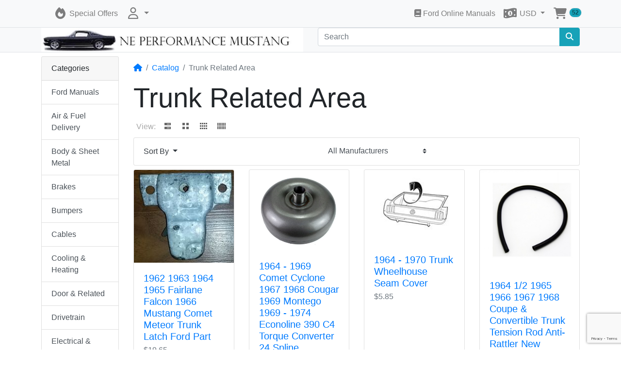

--- FILE ---
content_type: text/html; charset=UTF-8
request_url: https://neperformancemustang.com/catalog/index.php?cPath=121&ceid=d695b756408323022cf4bd4faea53380
body_size: 82224
content:
<!DOCTYPE html>
<html lang="en">
<head>
<meta charset="utf-8">
<meta http-equiv="X-UA-Compatible" content="IE=edge">
<meta name="viewport" content="width=device-width, initial-scale=1, shrink-to-fit=no">
<title>Trunk Related Area | NE Performance Mustang</title>
<base href="https://neperformancemustang.com/catalog/">

<link rel="icon" href="https://neperformancemustang.com/catalog/images/favicon/16_favicon.png" sizes="16x16" />
<link rel="icon" href="https://neperformancemustang.com/catalog/images/favicon/128_favicon.png" sizes="128x128" />
<link rel="icon" href="https://neperformancemustang.com/catalog/images/favicon/192_favicon.png" sizes="192x192" />
<link rel="icon" href="https://neperformancemustang.com/catalog/images/favicon/256_favicon.png" sizes="256x256" />
<link rel="apple-touch-icon" href="https://neperformancemustang.com/catalog/images/favicon/192_favicon.png" />
<link rel="icon" href="https://neperformancemustang.com/catalog/images/favicon/16_favicon.png" sizes="16x16" />
<link rel="icon" href="https://neperformancemustang.com/catalog/images/favicon/128_favicon.png" sizes="128x128" />
<link rel="icon" href="https://neperformancemustang.com/catalog/images/favicon/192_favicon.png" sizes="192x192" />
<link rel="icon" href="https://neperformancemustang.com/catalog/images/favicon/256_favicon.png" sizes="256x256" />
<link rel="apple-touch-icon" href="https://neperformancemustang.com/catalog/images/favicon/192_favicon.png" />
<link rel="stylesheet" href="https://cdnjs.cloudflare.com/ajax/libs/bootstrap/4.6.2/css/bootstrap.min.css" integrity="sha512-rt/SrQ4UNIaGfDyEXZtNcyWvQeOq0QLygHluFQcSjaGB04IxWhal71tKuzP6K8eYXYB6vJV4pHkXcmFGGQ1/0w==" crossorigin="anonymous" referrerpolicy="no-referrer" />
<link rel="stylesheet" href="https://cdnjs.cloudflare.com/ajax/libs/font-awesome/6.6.0/css/all.min.css" integrity="sha512-Kc323vGBEqzTmouAECnVceyQqyqdsSiqLQISBL29aUW4U/M7pSPA/gEUZQqv1cwx4OnYxTxve5UMg5GT6L4JJg==" crossorigin="anonymous" referrerpolicy="no-referrer" />
<script async defer src="https://www.google.com/recaptcha/api.js?render=explicit&onload=onRecaptchaLoadCallback"></script>
<!-- stylesheets hooked -->
<style>* {min-height: 0.01px;}.form-control-feedback { position: absolute; width: auto; top: 7px; right: 55px; margin-top: 0; } .carousel-control-prev:hover, .carousel-control-next:hover { background-color: rgba(255, 255, 255, 0.2); } @media (max-width: 575.98px) {.display-1 {font-size: 3rem;font-weight: 300;line-height: 1.0;}.display-2 {font-size: 2.75rem;font-weight: 300;line-height: 1.0;}.display-3 {font-size: 2.25rem;font-weight: 300;line-height: 1.0;}.display-4 {font-size: 1.75rem;font-weight: 300;line-height: 1.0;}h4 {font-size: 1rem;}}</style>
<link href="templates/override/static/user.css" rel="stylesheet">
</head>
<body>

  <nav class="navbar bg-light navbar-light bg-body-secondary border-bottom navbar-light floating navbar-expand-sm cm-navbar">
  <div class="container-xl">
    <button type="button" class="navbar-toggler nb-hamburger-button" data-toggle="collapse" data-target="#collapseCoreNav" aria-controls="collapseCoreNav" aria-expanded="false" aria-label="Toggle Navigation">
  <span class="navbar-toggler-icon"></span></button>


<a class="navbar-brand nb-brand" href="https://neperformancemustang.com/catalog/index.php?ceid=d695b756408323022cf4bd4faea53380"></a>    <div class="collapse navbar-collapse" id="collapseCoreNav">
      <ul class="navbar-nav mr-auto">
<li class="nav-item nb-special-offers">
  <a class="nav-link" href="https://neperformancemustang.com/catalog/specials.php?ceid=d695b756408323022cf4bd4faea53380"><i title="Special Offers" class="fas fa-fire fa-fw fa-xl"></i><span class="d-inline d-sm-none d-md-inline"> Special Offers</span></a></li>


<li class="nav-item dropdown nb-account">
  <a class="nav-link dropdown-toggle" href="#" id="navDropdownAccount" role="button" data-toggle="dropdown" aria-haspopup="true" aria-expanded="false">
      <i title="My Profile" class="far fa-user fa-fw fa-xl"></i><span class="d-inline d-sm-none"> My Profile</span>  </a>
  <div class="dropdown-menu" aria-labelledby="navDropdownAccount">
    <a class="dropdown-item" href="https://neperformancemustang.com/catalog/login.php?ceid=d695b756408323022cf4bd4faea53380"><i class="fas fa-sign-in-alt fa-fw fa-xl"></i> Log In</a>
<a class="dropdown-item" href="https://neperformancemustang.com/catalog/create_account.php?ceid=d695b756408323022cf4bd4faea53380"><i class="fas fa-pencil-alt fa-fw fa-xl"></i> Register</a>
    <div class="dropdown-divider"></div>
    <a class="dropdown-item" href="https://neperformancemustang.com/catalog/account.php?ceid=d695b756408323022cf4bd4faea53380">My Profile</a>
    <a class="dropdown-item" href="https://neperformancemustang.com/catalog/account_history.php?ceid=d695b756408323022cf4bd4faea53380">My Orders</a>
    <a class="dropdown-item" href="https://neperformancemustang.com/catalog/address_book.php?ceid=d695b756408323022cf4bd4faea53380">My Address Book</a>
    <a class="dropdown-item" href="https://neperformancemustang.com/catalog/account_password.php?ceid=d695b756408323022cf4bd4faea53380">My Password</a>
  </div>
</li>

</ul>
<ul class="navbar-nav ml-auto">
<li class="nav-item nb-home">
  <a class="nav-link" href="https://neperformancemustang.com/catalog/Ford_Manuals.html?ceid=d695b756408323022cf4bd4faea53380"><i title="Online Manuals" class="fas fa-book"></i><span class="d-inline d-sm-none d-md-inline"> Ford Online Manuals</span></a></li>


<li class="nav-item dropdown nb-currencies">
  <a class="nav-link dropdown-toggle" href="#" id="navDropdownCurrencies" role="button" data-toggle="dropdown" aria-haspopup="true" aria-expanded="false">
    <i title="Selected Currency: USD" class="fas fa-money-bill-1-wave fa-fw fa-xl"></i><span class="d-inline d-sm-none d-md-inline"> USD</span>  </a>
  <div class="dropdown-menu dropdown-menu-right" aria-labelledby="navDropdownCurrencies">
    <a class="dropdown-item" href="https://neperformancemustang.com/catalog/index.php?cPath=121&amp;currency=USD&amp;ceid=d695b756408323022cf4bd4faea53380">U.S. Dollar</a>
<a class="dropdown-item" href="https://neperformancemustang.com/catalog/index.php?cPath=121&amp;currency=EUR&amp;ceid=d695b756408323022cf4bd4faea53380">Euro</a>
  </div>
</li>


<li class="nav-item dropdown nb-shopping-cart">
  <a class="nav-link dropdown-toggle" href="#" id="navDropdownCart" role="button" data-toggle="dropdown" aria-haspopup="true" aria-expanded="false">
      <span class="position-relative">
    <i title="Shopping Cart: 52 item(s) in your cart" class="fas fa-shopping-cart fa-fw fa-xl"></i>
    <span class="d-none d-sm-inline position-absolute top-0 start-100 translate-middle badge rounded-pill bg-info border">
      <span class="cart-count">52</span>
    </span>
  </span>
  <span class="d-inline d-sm-none"><span class="cart-count">52</span> item(s) in your Cart</span>  </a>

  <div class="dropdown-menu dropdown-menu-right" aria-labelledby="navDropdownCart">
    <a class="dropdown-item" href="https://neperformancemustang.com/catalog/shopping_cart.php?ceid=d695b756408323022cf4bd4faea53380"><span class="cart-count">52</span> item(s), <span class="cart-value">$4,024.76</span></a><div class="dropdown-divider"></div>
<div class="dropdown-cart-list"><a class="dropdown-item" href="https://neperformancemustang.com/catalog/product_info.php?products_id=3397&amp;ceid=d695b756408323022cf4bd4faea53380">1 x 1966 1967 Mustang Cougar Fairlane Falcon Steering Box Attaching Hardware Best </a><a class="dropdown-item" href="https://neperformancemustang.com/catalog/product_info.php?products_id=3212&amp;ceid=d695b756408323022cf4bd4faea53380">1 x 3 Bolt Crankshaft Pulley 1 Groove 6 1/4 inch Diameter 289 V8</a><a class="dropdown-item" href="https://neperformancemustang.com/catalog/product_info.php?products_id=3300&amp;ceid=d695b756408323022cf4bd4faea53380">1 x 1967 Mustang 1966 1967 Falcon 1966 1967 Fairlane Front Leaf Spring Mounting Hardware 6 Pieces</a><a class="dropdown-item" href="https://neperformancemustang.com/catalog/product_info.php?products_id=3398&amp;ceid=d695b756408323022cf4bd4faea53380">1 x 1964 1/2 1965 1966 Mustang Convertible B Pillar Support Bracket Pair in Weld Thru Primer</a><a class="dropdown-item" href="https://neperformancemustang.com/catalog/product_info.php?products_id=3201&amp;ceid=d695b756408323022cf4bd4faea53380">1 x 1969 1970 Mustang Window Slats (Louvers) Dealer Hardware Kit 16 pcs USA</a><a class="dropdown-item" href="https://neperformancemustang.com/catalog/product_info.php?products_id=3193&amp;ceid=d695b756408323022cf4bd4faea53380">1 x 1971 Mustang Grille & Center Support Hardware Kit Best USA</a><a class="dropdown-item" href="https://neperformancemustang.com/catalog/product_info.php?products_id=3293&amp;ceid=d695b756408323022cf4bd4faea53380">1 x 1969 1970 Mustang Fastback Seat Platform Driver LH Side New</a><a class="dropdown-item" href="https://neperformancemustang.com/catalog/product_info.php?products_id=2226&amp;ceid=d695b756408323022cf4bd4faea53380">1 x  1969 1970 Mustang Cougar Boss 302 Shelby Heater Hose Elbow</a><a class="dropdown-item" href="https://neperformancemustang.com/catalog/product_info.php?products_id=2251&amp;ceid=d695b756408323022cf4bd4faea53380">1 x 1965 1966 1967 1968 Mustang Cougar Spare Tire Mounting J-Bolt 9 Inch USA New</a><a class="dropdown-item" href="https://neperformancemustang.com/catalog/product_info.php?products_id=1355&amp;ceid=d695b756408323022cf4bd4faea53380">1 x 1964 1965 1966 Mustang Convertible Quarter Window Ford Part RH</a><a class="dropdown-item" href="https://neperformancemustang.com/catalog/product_info.php?products_id=2139&amp;ceid=d695b756408323022cf4bd4faea53380">1 x 1967 - 1970 Mustang Washer Hose Joint Connector Plastic Scott Drake</a><a class="dropdown-item" href="https://neperformancemustang.com/catalog/product_info.php?products_id=936&amp;ceid=d695b756408323022cf4bd4faea53380">1 x 1967 - 1970 Mustang Steering Box Rebuilt SMB D</a><a class="dropdown-item" href="https://neperformancemustang.com/catalog/product_info.php?products_id=1192&amp;ceid=d695b756408323022cf4bd4faea53380">1 x 1965 1966 Mustang Vent Window Glass RH Clear 6C</a><a class="dropdown-item" href="https://neperformancemustang.com/catalog/product_info.php?products_id=76&amp;ceid=d695b756408323022cf4bd4faea53380">1 x 1967 - 1973 Cougar Mustang AOD Tremec TKO Crossmember</a><a class="dropdown-item" href="https://neperformancemustang.com/catalog/product_info.php?products_id=3325&amp;ceid=d695b756408323022cf4bd4faea53380">1 x 1964 1/2 1965 1966 1967 Mustang High Performance Hi-Po Air Cleaner Decal</a><a class="dropdown-item" href="https://neperformancemustang.com/catalog/product_info.php?products_id=250&amp;ceid=d695b756408323022cf4bd4faea53380">1 x 1964 1/2 1965 1966 Mustang Door Weatherstrip Best Pair USA</a><a class="dropdown-item" href="https://neperformancemustang.com/catalog/product_info.php?products_id=999&amp;ceid=d695b756408323022cf4bd4faea53380">1 x 1963 1964 1965 Fairlane Mustang 5 Bolt Bellhousing 157 Tooth</a><a class="dropdown-item" href="https://neperformancemustang.com/catalog/product_info.php?products_id=3395&amp;ceid=d695b756408323022cf4bd4faea53380">1 x 1964 1/2 1965 1966 Mustang Rear Bumper Neoprene Foam Washer USA Set of 4</a><a class="dropdown-item" href="https://neperformancemustang.com/catalog/product_info.php?products_id=3329&amp;ceid=d695b756408323022cf4bd4faea53380">1 x 1971 1972 1973 Mustang Taillamp to Body Hardware 18 Pieces</a><a class="dropdown-item" href="https://neperformancemustang.com/catalog/product_info.php?products_id=3394&amp;ceid=d695b756408323022cf4bd4faea53380">1 x 1967 1968 Mustang Fastback Quarter Door Frame Assembly Component Kit Passenger RH Side New</a><a class="dropdown-item" href="https://neperformancemustang.com/catalog/product_info.php?products_id=976&amp;ceid=d695b756408323022cf4bd4faea53380">1 x 1962 1963 1964 1965 Fairlane 1965 1966 Mustang Shelby Upper Motor Mount Rubber Insulator</a><a class="dropdown-item" href="https://neperformancemustang.com/catalog/product_info.php?products_id=3399&amp;ceid=d695b756408323022cf4bd4faea53380">1 x 1963 1964 1/2 1965 Fairlane Falcon Mustang V8 Oil Dip Stick 221 260 289 V8 Engine</a><a class="dropdown-item" href="https://neperformancemustang.com/catalog/product_info.php?products_id=3173&amp;ceid=d695b756408323022cf4bd4faea53380">1 x 1967 - 1970 Mustang Rear Shock Leaf Spring Plate RH</a><a class="dropdown-item" href="https://neperformancemustang.com/catalog/product_info.php?products_id=791&amp;ceid=d695b756408323022cf4bd4faea53380">1 x 1965 1966 Mustang Fastback Roof Rail Seal Pair - Best on the Market - USA</a><a class="dropdown-item" href="https://neperformancemustang.com/catalog/product_info.php?products_id=1759&amp;ceid=d695b756408323022cf4bd4faea53380">1 x 1965 - 1977 Ford C4 Bellhousing 164 Tooth 6 Bolt</a><a class="dropdown-item" href="https://neperformancemustang.com/catalog/product_info.php?products_id=3386&amp;ceid=d695b756408323022cf4bd4faea53380">1 x 1973 Mustang Front Bumper Mounting Hardware 10 Piece Kit- Best on Market - New</a><a class="dropdown-item" href="https://neperformancemustang.com/catalog/product_info.php?products_id=3355&amp;ceid=d695b756408323022cf4bd4faea53380">1 x 1964 1/2 1965 1966 Mustang Front Engine Tubular Crossmember - Best - New</a><a class="dropdown-item" href="https://neperformancemustang.com/catalog/product_info.php?products_id=1649&amp;ceid=d695b756408323022cf4bd4faea53380">1 x Bronco Fairlane Falcon Galaxie Mustang Thunderbird Ford Truck 3 Speed Automatic C4 & T-5 5 speed Speedometer Driven Gear 16 Teeth USA New</a><a class="dropdown-item" href="https://neperformancemustang.com/catalog/product_info.php?products_id=3305&amp;ceid=d695b756408323022cf4bd4faea53380">1 x 1960 - 1965 Falcon Comet Ranchero MaxCore 6 cyl Radiator 170 200 cid</a><a class="dropdown-item" href="https://neperformancemustang.com/catalog/product_info.php?products_id=3324&amp;ceid=d695b756408323022cf4bd4faea53380">1 x 1964 1/2 1965 1966 Mustang Push-On Style Oil Cap with FoMoCo Script - Best on Market - New</a><a class="dropdown-item" href="https://neperformancemustang.com/catalog/product_info.php?products_id=3294&amp;ceid=d695b756408323022cf4bd4faea53380">2 x 1965 1966 1967 1968 Mustang Coupe Fastback Seat Platform Driver LH Side New</a><a class="dropdown-item" href="https://neperformancemustang.com/catalog/product_info.php?products_id=423&amp;ceid=d695b756408323022cf4bd4faea53380">1 x 1964 1965 1966 Mustang Coupe Convertible Trunk Torsion Rod Bracket USA</a><a class="dropdown-item" href="https://neperformancemustang.com/catalog/product_info.php?products_id=3258&amp;ceid=d695b756408323022cf4bd4faea53380">1 x 1962 1963 1964 Falcon Fairlane Mustang 221 260 289 V8 Timing Chain Cover</a><a class="dropdown-item" href="https://neperformancemustang.com/catalog/product_info.php?products_id=3376&amp;ceid=d695b756408323022cf4bd4faea53380">1 x 1964 1/2 1965 1966 Mustang Rear Bumper Bracket Hardware 16 Pieces</a><a class="dropdown-item" href="https://neperformancemustang.com/catalog/product_info.php?products_id=1652&amp;ceid=d695b756408323022cf4bd4faea53380">1 x Bronco Fairlane Falcon Galaxie Mustang Thunderbird Ford Truck 3 Speed Automatic C4 & T-5 5 speed Speedometer Driven Gear 19 Teeth USA New</a><a class="dropdown-item" href="https://neperformancemustang.com/catalog/product_info.php?products_id=3108&amp;ceid=d695b756408323022cf4bd4faea53380">1 x 1968 Mustang Fairlane Torino Cougar Steering Box Hardware Best</a><a class="dropdown-item" href="https://neperformancemustang.com/catalog/product_info.php?products_id=3384&amp;ceid=d695b756408323022cf4bd4faea53380">1 x 1967 Mustang Front Brake Line Clip Set Not Shared with 1 Piece Fuel Line</a><a class="dropdown-item" href="https://neperformancemustang.com/catalog/product_info.php?products_id=3391&amp;ceid=d695b756408323022cf4bd4faea53380">1 x 1974 1975 1976 1977 1978 Mustang II Front Seat Latch Handle Knob - New</a><a class="dropdown-item" href="https://neperformancemustang.com/catalog/product_info.php?products_id=3331&amp;ceid=d695b756408323022cf4bd4faea53380">1 x 1965 1966 1967 1968 Cougar Mustang Quarter Window Regulator RH Channel Track - New</a><a class="dropdown-item" href="https://neperformancemustang.com/catalog/product_info.php?products_id=3172&amp;ceid=d695b756408323022cf4bd4faea53380">1 x 1967 - 1970 Mustang Rear Shock Leaf Spring Plate LH</a><a class="dropdown-item" href="https://neperformancemustang.com/catalog/product_info.php?products_id=1653&amp;ceid=d695b756408323022cf4bd4faea53380">1 x Bronco Fairlane Falcon Galaxie Mustang Thunderbird Ford Truck 3 Speed Automatic C4 & T-5 5 speed Speedometer Driven Gear 20 Teeth USA New</a><a class="dropdown-item" href="https://neperformancemustang.com/catalog/product_info.php?products_id=3410&amp;ceid=d695b756408323022cf4bd4faea53380">1 x Ford C4 Auto 289 302 351W Inspection Plate Bolt Pair USA</a><a class="dropdown-item" href="https://neperformancemustang.com/catalog/product_info.php?products_id=361&amp;ceid=d695b756408323022cf4bd4faea53380">1 x 1967 1968 Cougar & Mustang Windshield Washer Nozzle Pair</a><a class="dropdown-item" href="https://neperformancemustang.com/catalog/product_info.php?products_id=464&amp;ceid=d695b756408323022cf4bd4faea53380">1 x 1967 1968 Mustang Coupe Convertible Quarter Panel Extension LH</a><a class="dropdown-item" href="https://neperformancemustang.com/catalog/product_info.php?products_id=1786&amp;ceid=d695b756408323022cf4bd4faea53380">1 x 1965 1966 1967 1968 Ford Mustang 289 302 V8 C4 Torque Converter 24 Spline Ford</a><a class="dropdown-item" href="https://neperformancemustang.com/catalog/product_info.php?products_id=3295&amp;ceid=d695b756408323022cf4bd4faea53380">1 x 1967 - 1970 Mustang Cougar Firewall Wiring Clip - 3 Pieces - USA</a><a class="dropdown-item" href="https://neperformancemustang.com/catalog/product_info.php?products_id=3421&amp;ceid=d695b756408323022cf4bd4faea53380">1 x 1965 1966 1967 Ford Mustang Seat Hinge Cover Black Passenger RH Side Ford Part</a><a class="dropdown-item" href="https://neperformancemustang.com/catalog/product_info.php?products_id=2067&amp;ceid=d695b756408323022cf4bd4faea53380">1 x 1958-1964 Ford Galaxie Fairlane Mercury FE Engine Block Plate 352 360 390 428 USA</a><a class="dropdown-item" href="https://neperformancemustang.com/catalog/product_info.php?products_id=2105&amp;ceid=d695b756408323022cf4bd4faea53380">1 x 1969 1970 Mustang Cougar Bolt In Side Window Glass Bracket Kit</a><a class="dropdown-item" href="https://neperformancemustang.com/catalog/product_info.php?products_id=3414&amp;ceid=d695b756408323022cf4bd4faea53380">1 x Water Pump Pulley C5DE-8509-A Ford Part 170 200 with AC</a><a class="dropdown-item" href="https://neperformancemustang.com/catalog/product_info.php?products_id=3400&amp;ceid=d695b756408323022cf4bd4faea53380">1 x 1967 1968 Mustang Shelby Rear License Plate Lamp Shield Imported</a></div>
<div class="dropdown-divider"></div>
<a class="dropdown-item" href="https://neperformancemustang.com/catalog/checkout_shipping.php?ceid=d695b756408323022cf4bd4faea53380"><i class="fas fa-angle-right fa-fw"></i> Checkout</a>
  </div>
</li>

</ul>
    </div>
  </div>
</nav>

  
  <div class="header bg-light border-bottom">
    <div class="container-xl">
      
<div class="row">
  
<div class="col-sm-6 cm-header-logo">
  <a href="https://neperformancemustang.com/catalog/index.php?ceid=d695b756408323022cf4bd4faea53380"><img src="images/store_logo1.jpg" alt="NE Performance Mustang" border="0" width="971" height="90" class="img-fluid" title="NE Performance Mustang" /></a>
</div>



<div class="col-sm-6 cm-header-search">
  <form name="quick_find" action="https://neperformancemustang.com/catalog/advanced_search_result.php" method="get"><input name="ceid" type="hidden" value="d695b756408323022cf4bd4faea53380" class="form-control" />    <div class="input-group">
      <input name="keywords" type="search" autocomplete="off" aria-label="Search" placeholder="Search" required aria-required="true" class="form-control" />      <div class="input-group-append">
        <button type="submit" class="btn btn-info"><i class="fas fa-search"></i></button>
      </div>
    </div>
  </form>
</div>

</div>

    </div>
  </div>
  
    
  <div id="bodyWrapper" class="container-xl pt-2">

    <!-- noJs hooked -->
<noscript>
  <div class="alert alert-danger text-center"><p><strong>JavaScript seems to be disabled in your browser.</strong></p>
<p>You must have JavaScript enabled in your browser to utilize the functionality of this website.<br>
<a class="alert-link" href="https://www.enable-javascript.com/" target="_blank" rel="noreferrer">Click here for instructions on enabling javascript in your browser</a>.</p></div>
  <div class="w-100"></div>
</noscript>
    <div class="row">
      <div id="bodyContent" class="col order-1 order-md-2">

        <nav aria-label="breadcrumb">
  <ol class="breadcrumb bg-transparent px-0 mb-1">
    <li class="breadcrumb-item"><a href="https://neperformancemustang.com"><i class="fas fa-home"></i><span class="sr-only"> Home</span></a></li>
<li class="breadcrumb-item"><a href="https://neperformancemustang.com/catalog/index.php?ceid=d695b756408323022cf4bd4faea53380">Catalog</a></li>
<li class="breadcrumb-item active" aria-current="page">Trunk Related Area</li>

  </ol>
</nav>
  <div class="row">
    <div class="col-sm-12 cm-ip-title">
  <h1 class="display-4">Trunk Related Area</h1>
</div>


<div class="col-sm-12 mb-4 cm-ip-product-listing">
  
<div class="contentText">


  <div class="card card-body py-2 pl-1 mb-2 alert-filters">
    <ul class="nav">
      <li class="nav-item dropdown">
        <a href="#" class="nav-link text-dark dropdown-toggle" data-toggle="dropdown" role="button" aria-haspopup="true" aria-expanded="false">Sort By </a>

        <div class="dropdown-menu">
          <a href="https://neperformancemustang.com/catalog/index.php?cPath=121&amp;sort=1d&amp;ceid=d695b756408323022cf4bd4faea53380" title="Sort products descendingly by Product Name" class="dropdown-item" rel="nofollow">Product Name <i class="fas fa-level-down-alt text-primary"></i></a><a href="https://neperformancemustang.com/catalog/index.php?cPath=121&amp;sort=2a&amp;ceid=d695b756408323022cf4bd4faea53380" title="Sort products ascendingly by Manufacturer" class="dropdown-item" rel="nofollow">Manufacturer <i class="fas fa-level-up-alt text-black-50"></i></a><a href="https://neperformancemustang.com/catalog/index.php?cPath=121&amp;sort=3a&amp;ceid=d695b756408323022cf4bd4faea53380" title="Sort products ascendingly by Price" class="dropdown-item" rel="nofollow">Price <i class="fas fa-level-up-alt text-black-50"></i></a><a href="https://neperformancemustang.com/catalog/index.php?cPath=121&amp;sort=4a&amp;ceid=d695b756408323022cf4bd4faea53380" title="Sort products ascendingly by Date Added" class="dropdown-item" rel="nofollow">Date Added <i class="fas fa-level-up-alt text-black-50"></i></a><a href="https://neperformancemustang.com/catalog/index.php?cPath=121&amp;sort=5a&amp;ceid=d695b756408323022cf4bd4faea53380" title="Sort products ascendingly by Most Popular" class="dropdown-item" rel="nofollow">Most Popular <i class="fas fa-level-up-alt text-black-50"></i></a>        </div>
      </li>
      <li class="nav-item ml-auto"><form name="filter" action="https://neperformancemustang.com/catalog/index.php" method="get"><input name="cPath" type="hidden" value="121" class="form-control" /><input name="sort" type="hidden" value="1a" class="form-control" /><input name="ceid" type="hidden" value="d695b756408323022cf4bd4faea53380" class="form-control" />
<select name="filter_id" class="border-0 custom-select" onchange="this.form.submit()"><option value="" selected="selected">All Manufacturers</option><option value="24">ACP</option><option value="8">AMK</option><option value="4">Daniel Carpenter Mustang</option><option value="7">Dynacorn</option><option value="1">Ford</option><option value="3">NEPM</option><option value="6">Scott Drake</option></select>
</form></li>    </ul>
  </div>

  <div class="row row-cols-2 row-cols-sm-3 row-cols-md-4">
<div class="col mb-2"><div class="card h-100 is-product" data-is-special="0" data-product-price="19.65" data-product-manufacturer="1" data-in-stock="4" data-product-id="1091" data-has-attributes="0">
  <a href="https://neperformancemustang.com/catalog/product_info.php?cPath=121&amp;sort=1a&amp;products_id=1091&amp;ceid=d695b756408323022cf4bd4faea53380"><img src="images/tn_C2OZ-6243200-B.jpg" alt="1962 1963 1964 1965 Fairlane Falcon 1966 Mustang Comet Meteor Trunk Latch Ford Part" border="0" class="card-img-top img-fluid" width="200" height="186" title="1962 1963 1964 1965 Fairlane Falcon 1966 Mustang Comet Meteor Trunk Latch Ford Part" /></a>
  <div class="card-body">
    <h5 class="card-title"><a href="https://neperformancemustang.com/catalog/product_info.php?cPath=121&amp;sort=1a&amp;products_id=1091&amp;ceid=d695b756408323022cf4bd4faea53380">1962 1963 1964 1965 Fairlane Falcon 1966 Mustang Comet Meteor Trunk Latch Ford Part</a></h5>
    <h6 class="card-subtitle mb-2 text-muted">$19.65</h6>
      </div>

</div>
</div>
<div class="col mb-2"><div class="card h-100 is-product" data-is-special="0" data-product-price="119.68" data-product-manufacturer="3" data-in-stock="1" data-product-id="754" data-has-attributes="0">
  <a href="https://neperformancemustang.com/catalog/product_info.php?cPath=121&amp;sort=1a&amp;products_id=754&amp;ceid=d695b756408323022cf4bd4faea53380"><img src="images//F21.jpg" alt="1964 - 1969 Comet Cyclone 1967 1968 Cougar 1969 Montego 1969 - 1974 Econoline 390 C4 Torque Converter 24 Spline" border="0" class="card-img-top img-fluid" width="721" height="583" title="1964 - 1969 Comet Cyclone 1967 1968 Cougar 1969 Montego 1969 - 1974 Econoline 390 C4 Torque Converter 24 Spline" /></a>
  <div class="card-body">
    <h5 class="card-title"><a href="https://neperformancemustang.com/catalog/product_info.php?cPath=121&amp;sort=1a&amp;products_id=754&amp;ceid=d695b756408323022cf4bd4faea53380">1964 - 1969 Comet Cyclone 1967 1968 Cougar 1969 Montego 1969 - 1974 Econoline 390 C4 Torque Converter 24 Spline</a></h5>
    <h6 class="card-subtitle mb-2 text-muted">$119.68</h6>
      </div>

</div>
</div>
<div class="col mb-2"><div class="card h-100 is-product" data-is-special="0" data-product-price="5.85" data-product-manufacturer="4" data-in-stock="0" data-product-id="973" data-has-attributes="0">
  <a href="https://neperformancemustang.com/catalog/product_info.php?cPath=121&amp;sort=1a&amp;products_id=973&amp;ceid=d695b756408323022cf4bd4faea53380"><img src="images/tn_C5ZZ-6531466.jpg" alt="1964 - 1970 Trunk Wheelhouse Seam Cover" border="0" class="card-img-top img-fluid" width="200" height="149" title="1964 - 1970 Trunk Wheelhouse Seam Cover" /></a>
  <div class="card-body">
    <h5 class="card-title"><a href="https://neperformancemustang.com/catalog/product_info.php?cPath=121&amp;sort=1a&amp;products_id=973&amp;ceid=d695b756408323022cf4bd4faea53380">1964 - 1970 Trunk Wheelhouse Seam Cover</a></h5>
    <h6 class="card-subtitle mb-2 text-muted">$5.85</h6>
      </div>

</div>
</div>
<div class="col mb-2"><div class="card h-100 is-product" data-is-special="0" data-product-price="3.95" data-product-manufacturer="1" data-in-stock="10" data-product-id="2228" data-has-attributes="0">
  <a href="https://neperformancemustang.com/catalog/product_info.php?cPath=121&amp;sort=1a&amp;products_id=2228&amp;ceid=d695b756408323022cf4bd4faea53380"><img src="images//C5ZZ-6545028.jpg" alt="1964 1/2 1965 1966 1967 1968 Coupe &amp; Convertible Trunk Tension Rod Anti-Rattler New" border="0" class="card-img-top img-fluid" width="500" height="500" title="1964 1/2 1965 1966 1967 1968 Coupe &amp; Convertible Trunk Tension Rod Anti-Rattler New" /></a>
  <div class="card-body">
    <h5 class="card-title"><a href="https://neperformancemustang.com/catalog/product_info.php?cPath=121&amp;sort=1a&amp;products_id=2228&amp;ceid=d695b756408323022cf4bd4faea53380">1964 1/2 1965 1966 1967 1968 Coupe & Convertible Trunk Tension Rod Anti-Rattler New</a></h5>
    <h6 class="card-subtitle mb-2 text-muted">$3.95</h6>
      </div>

</div>
</div>
<div class="col mb-2"><div class="card h-100 is-product" data-is-special="0" data-product-price="9.95" data-product-manufacturer="3" data-in-stock="9" data-product-id="629" data-has-attributes="0">
  <a href="https://neperformancemustang.com/catalog/product_info.php?cPath=121&amp;sort=1a&amp;products_id=629&amp;ceid=d695b756408323022cf4bd4faea53380"><img src="images//KIT-160.jpg" alt="1964 1/2 1965 1966 1967 Mustang Cougar Fairlane Falcon Spare Tire Wing" border="0" class="card-img-top img-fluid" width="1235" height="594" title="1964 1/2 1965 1966 1967 Mustang Cougar Fairlane Falcon Spare Tire Wing" /></a>
  <div class="card-body">
    <h5 class="card-title"><a href="https://neperformancemustang.com/catalog/product_info.php?cPath=121&amp;sort=1a&amp;products_id=629&amp;ceid=d695b756408323022cf4bd4faea53380">1964 1/2 1965 1966 1967 Mustang Cougar Fairlane Falcon Spare Tire Wing</a></h5>
    <h6 class="card-subtitle mb-2 text-muted">$9.95</h6>
      </div>

</div>
</div>
<div class="col mb-2"><div class="card h-100 is-product" data-is-special="0" data-product-price="4.95" data-product-manufacturer="4" data-in-stock="9" data-product-id="1833" data-has-attributes="0">
  <a href="https://neperformancemustang.com/catalog/product_info.php?cPath=121&amp;sort=1a&amp;products_id=1833&amp;ceid=d695b756408323022cf4bd4faea53380"><img src="images//C20Z-6243634.jpg" alt="1964 1/2 1965 1966 Mustang 1962 1963 1964 1965 Fairlane Trunk Lid Bumper Pair" border="0" class="card-img-top img-fluid" width="734" height="500" title="1964 1/2 1965 1966 Mustang 1962 1963 1964 1965 Fairlane Trunk Lid Bumper Pair" /></a>
  <div class="card-body">
    <h5 class="card-title"><a href="https://neperformancemustang.com/catalog/product_info.php?cPath=121&amp;sort=1a&amp;products_id=1833&amp;ceid=d695b756408323022cf4bd4faea53380">1964 1/2 1965 1966 Mustang 1962 1963 1964 1965 Fairlane Trunk Lid Bumper Pair</a></h5>
    <h6 class="card-subtitle mb-2 text-muted">$4.95</h6>
      </div>

</div>
</div>
<div class="col mb-2"><div class="card h-100 is-product" data-is-special="0" data-product-price="26.94" data-product-manufacturer="4" data-in-stock="9" data-product-id="1985" data-has-attributes="0">
  <a href="https://neperformancemustang.com/catalog/product_info.php?cPath=121&amp;sort=1a&amp;products_id=1985&amp;ceid=d695b756408323022cf4bd4faea53380"><img src="images//C50Z-6243505.jpg" alt="1964 1/2 1965 1966 Mustang Truck Lock with 2 Keys" border="0" class="card-img-top img-fluid" width="800" height="800" title="1964 1/2 1965 1966 Mustang Truck Lock with 2 Keys" /></a>
  <div class="card-body">
    <h5 class="card-title"><a href="https://neperformancemustang.com/catalog/product_info.php?cPath=121&amp;sort=1a&amp;products_id=1985&amp;ceid=d695b756408323022cf4bd4faea53380">1964 1/2 1965 1966 Mustang Truck Lock with 2 Keys</a></h5>
    <h6 class="card-subtitle mb-2 text-muted">$26.94</h6>
      </div>

</div>
</div>
<div class="col mb-2"><div class="card h-100 is-product" data-is-special="0" data-product-price="5.65" data-product-manufacturer="8" data-in-stock="1" data-product-id="188" data-has-attributes="0">
  <a href="https://neperformancemustang.com/catalog/product_info.php?cPath=121&amp;sort=1a&amp;products_id=188&amp;ceid=d695b756408323022cf4bd4faea53380"><img src="images//F-1124.jpg" alt="1964 1/2 1965 1966 Mustang Trunk Filler Board Attaching Hardware Best - New" border="0" class="card-img-top img-fluid" width="560" height="545" title="1964 1/2 1965 1966 Mustang Trunk Filler Board Attaching Hardware Best - New" /></a>
  <div class="card-body">
    <h5 class="card-title"><a href="https://neperformancemustang.com/catalog/product_info.php?cPath=121&amp;sort=1a&amp;products_id=188&amp;ceid=d695b756408323022cf4bd4faea53380">1964 1/2 1965 1966 Mustang Trunk Filler Board Attaching Hardware Best - New</a></h5>
    <h6 class="card-subtitle mb-2 text-muted">$5.65</h6>
      </div>

</div>
</div>
<div class="col mb-2"><div class="card h-100 is-product" data-is-special="0" data-product-price="39.95" data-product-manufacturer="24" data-in-stock="4" data-product-id="169" data-has-attributes="0">
  <a href="https://neperformancemustang.com/catalog/product_info.php?cPath=121&amp;sort=1a&amp;products_id=169&amp;ceid=d695b756408323022cf4bd4faea53380"><img src="images//C5ZZ-6543603-B_C5OZ-6243505-B_1.jpg" alt="1964 1/2 1965 1966 Mustang Trunk Lock Assembly - Best - New" border="0" class="card-img-top img-fluid" width="1280" height="1280" title="1964 1/2 1965 1966 Mustang Trunk Lock Assembly - Best - New" /></a>
  <div class="card-body">
    <h5 class="card-title"><a href="https://neperformancemustang.com/catalog/product_info.php?cPath=121&amp;sort=1a&amp;products_id=169&amp;ceid=d695b756408323022cf4bd4faea53380">1964 1/2 1965 1966 Mustang Trunk Lock Assembly - Best - New</a></h5>
    <h6 class="card-subtitle mb-2 text-muted">$39.95</h6>
      </div>

</div>
</div>
<div class="col mb-2"><div class="card h-100 is-product" data-is-special="0" data-product-price="2.95" data-product-manufacturer="6" data-in-stock="0" data-product-id="3318" data-has-attributes="0">
  <a href="https://neperformancemustang.com/catalog/product_info.php?cPath=121&amp;sort=1a&amp;products_id=3318&amp;ceid=d695b756408323022cf4bd4faea53380"><img src="images//Sold_Out.jpg" alt="1964 1/2 1965 1966 Mustang Trunk Lock Cylinder Housing Pad to Trunk - New" border="0" class="card-img-top img-fluid" width="292" height="163" title="1964 1/2 1965 1966 Mustang Trunk Lock Cylinder Housing Pad to Trunk - New" /></a>
  <div class="card-body">
    <h5 class="card-title"><a href="https://neperformancemustang.com/catalog/product_info.php?cPath=121&amp;sort=1a&amp;products_id=3318&amp;ceid=d695b756408323022cf4bd4faea53380">1964 1/2 1965 1966 Mustang Trunk Lock Cylinder Housing Pad to Trunk - New</a></h5>
    <h6 class="card-subtitle mb-2 text-muted">$2.95</h6>
      </div>

</div>
</div>
<div class="col mb-2"><div class="card h-100 is-product" data-is-special="0" data-product-price="12.64" data-product-manufacturer="6" data-in-stock="2" data-product-id="2595" data-has-attributes="0">
  <a href="https://neperformancemustang.com/catalog/product_info.php?cPath=121&amp;sort=1a&amp;products_id=2595&amp;ceid=d695b756408323022cf4bd4faea53380"><img src="images/CC4ZZ-14244862-K.jpg" alt="1964 1/2 1965 Mustang Spare Tire Mounting Kit" border="0" class="card-img-top img-fluid" width="387" height="402" title="1964 1/2 1965 Mustang Spare Tire Mounting Kit" /></a>
  <div class="card-body">
    <h5 class="card-title"><a href="https://neperformancemustang.com/catalog/product_info.php?cPath=121&amp;sort=1a&amp;products_id=2595&amp;ceid=d695b756408323022cf4bd4faea53380">1964 1/2 1965 Mustang Spare Tire Mounting Kit</a></h5>
    <h6 class="card-subtitle mb-2 text-muted">$12.64</h6>
      </div>

</div>
</div>
<div class="col mb-2"><div class="card h-100 is-product" data-is-special="0" data-product-price="12.65" data-product-manufacturer="3" data-in-stock="1" data-product-id="1016" data-has-attributes="0">
  <a href="https://neperformancemustang.com/catalog/product_info.php?cPath=121&amp;sort=1a&amp;products_id=1016&amp;ceid=d695b756408323022cf4bd4faea53380"><img src="images/tn_C5ZZ-373028-A.jpg" alt="1964 1965 1966 Mustang Coupe Convertible Trunk Torsion Rod Bracket Ford" border="0" class="card-img-top img-fluid" width="200" height="150" title="1964 1965 1966 Mustang Coupe Convertible Trunk Torsion Rod Bracket Ford" /></a>
  <div class="card-body">
    <h5 class="card-title"><a href="https://neperformancemustang.com/catalog/product_info.php?cPath=121&amp;sort=1a&amp;products_id=1016&amp;ceid=d695b756408323022cf4bd4faea53380">1964 1965 1966 Mustang Coupe Convertible Trunk Torsion Rod Bracket Ford</a></h5>
    <h6 class="card-subtitle mb-2 text-muted">$12.65</h6>
      </div>

</div>
</div>
<div class="col mb-2"><div class="card h-100 is-product" data-is-special="0" data-product-price="6.95" data-product-manufacturer="3" data-in-stock="1" data-product-id="423" data-has-attributes="0">
  <a href="https://neperformancemustang.com/catalog/product_info.php?cPath=121&amp;sort=1a&amp;products_id=423&amp;ceid=d695b756408323022cf4bd4faea53380"><img src="images/TA373028.jpg" alt="1964 1965 1966 Mustang Coupe Convertible Trunk Torsion Rod Bracket USA" border="0" class="card-img-top img-fluid" width="200" height="120" title="1964 1965 1966 Mustang Coupe Convertible Trunk Torsion Rod Bracket USA" /></a>
  <div class="card-body">
    <h5 class="card-title"><a href="https://neperformancemustang.com/catalog/product_info.php?cPath=121&amp;sort=1a&amp;products_id=423&amp;ceid=d695b756408323022cf4bd4faea53380">1964 1965 1966 Mustang Coupe Convertible Trunk Torsion Rod Bracket USA</a></h5>
    <h6 class="card-subtitle mb-2 text-muted">$6.95</h6>
      </div>

</div>
</div>
<div class="col mb-2"><div class="card h-100 is-product" data-is-special="0" data-product-price="19.80" data-product-manufacturer="24" data-in-stock="7" data-product-id="365" data-has-attributes="0">
  <a href="https://neperformancemustang.com/catalog/product_info.php?cPath=121&amp;sort=1a&amp;products_id=365&amp;ceid=d695b756408323022cf4bd4faea53380"><img src="images/C5ZZ-6543603-B.jpg" alt="1964 1965 1966 Mustang Trunk Lock Bezel Kit" border="0" class="card-img-top img-fluid" width="592" height="292" title="1964 1965 1966 Mustang Trunk Lock Bezel Kit" /></a>
  <div class="card-body">
    <h5 class="card-title"><a href="https://neperformancemustang.com/catalog/product_info.php?cPath=121&amp;sort=1a&amp;products_id=365&amp;ceid=d695b756408323022cf4bd4faea53380">1964 1965 1966 Mustang Trunk Lock Bezel Kit</a></h5>
    <h6 class="card-subtitle mb-2 text-muted">$19.80</h6>
      </div>

</div>
</div>
<div class="col mb-2"><div class="card h-100 is-product" data-is-special="0" data-product-price="15.00" data-product-manufacturer="3" data-in-stock="4" data-product-id="472" data-has-attributes="0">
  <a href="https://neperformancemustang.com/catalog/product_info.php?cPath=121&amp;sort=1a&amp;products_id=472&amp;ceid=d695b756408323022cf4bd4faea53380"><img src="images/C5ZZ-6543565-A.jpg" alt="1964 1965 1966 Mustang Trunk Lock Housing Spacer" border="0" class="card-img-top img-fluid" width="397" height="390" title="1964 1965 1966 Mustang Trunk Lock Housing Spacer" /></a>
  <div class="card-body">
    <h5 class="card-title"><a href="https://neperformancemustang.com/catalog/product_info.php?cPath=121&amp;sort=1a&amp;products_id=472&amp;ceid=d695b756408323022cf4bd4faea53380">1964 1965 1966 Mustang Trunk Lock Housing Spacer</a></h5>
    <h6 class="card-subtitle mb-2 text-muted">$15.00</h6>
      </div>

</div>
</div>
<div class="col mb-2"><div class="card h-100 is-product" data-is-special="0" data-product-price="7.65" data-product-manufacturer="24" data-in-stock="1" data-product-id="1687" data-has-attributes="0">
  <a href="https://neperformancemustang.com/catalog/product_info.php?cPath=121&amp;sort=1a&amp;products_id=1687&amp;ceid=d695b756408323022cf4bd4faea53380"><img src="images/C5ZZ-6543283-A.jpg" alt="1964 1965 1966 Mustang Trunk Lock Latch Extension" border="0" class="card-img-top img-fluid" width="320" height="240" title="1964 1965 1966 Mustang Trunk Lock Latch Extension" /></a>
  <div class="card-body">
    <h5 class="card-title"><a href="https://neperformancemustang.com/catalog/product_info.php?cPath=121&amp;sort=1a&amp;products_id=1687&amp;ceid=d695b756408323022cf4bd4faea53380">1964 1965 1966 Mustang Trunk Lock Latch Extension</a></h5>
    <h6 class="card-subtitle mb-2 text-muted">$7.65</h6>
      </div>

</div>
</div>
<div class="col mb-2"><div class="card h-100 is-product" data-is-special="0" data-product-price="7.00" data-product-manufacturer="1" data-in-stock="4" data-product-id="1090" data-has-attributes="0">
  <a href="https://neperformancemustang.com/catalog/product_info.php?cPath=121&amp;sort=1a&amp;products_id=1090&amp;ceid=d695b756408323022cf4bd4faea53380"><img src="images/tn_C4OZ-6243252-A.jpg" alt="1964 1965 Fairlane Falcon 1966 Mustang Trunk Latch Striker Ford" border="0" class="card-img-top img-fluid" width="200" height="112" title="1964 1965 Fairlane Falcon 1966 Mustang Trunk Latch Striker Ford" /></a>
  <div class="card-body">
    <h5 class="card-title"><a href="https://neperformancemustang.com/catalog/product_info.php?cPath=121&amp;sort=1a&amp;products_id=1090&amp;ceid=d695b756408323022cf4bd4faea53380">1964 1965 Fairlane Falcon 1966 Mustang Trunk Latch Striker Ford</a></h5>
    <h6 class="card-subtitle mb-2 text-muted">$7.00</h6>
      </div>

</div>
</div>
<div class="col mb-2"><div class="card h-100 is-product" data-is-special="0" data-product-price="9.65" data-product-manufacturer="3" data-in-stock="1" data-product-id="2251" data-has-attributes="0">
  <a href="https://neperformancemustang.com/catalog/product_info.php?cPath=121&amp;sort=1a&amp;products_id=2251&amp;ceid=d695b756408323022cf4bd4faea53380"><img src="images/T61448A.jpg" alt="1965 1966 1967 1968 Mustang Cougar Spare Tire Mounting J-Bolt 9 Inch USA New" border="0" class="card-img-top img-fluid" width="445" height="1600" title="1965 1966 1967 1968 Mustang Cougar Spare Tire Mounting J-Bolt 9 Inch USA New" /></a>
  <div class="card-body">
    <h5 class="card-title"><a href="https://neperformancemustang.com/catalog/product_info.php?cPath=121&amp;sort=1a&amp;products_id=2251&amp;ceid=d695b756408323022cf4bd4faea53380">1965 1966 1967 1968 Mustang Cougar Spare Tire Mounting J-Bolt 9 Inch USA New</a></h5>
    <h6 class="card-subtitle mb-2 text-muted">$9.65</h6>
      </div>

</div>
</div>
<div class="col mb-2"><div class="card h-100 is-product" data-is-special="0" data-product-price="34.68" data-product-manufacturer="1" data-in-stock="3" data-product-id="2576" data-has-attributes="0">
  <a href="https://neperformancemustang.com/catalog/product_info.php?cPath=121&amp;sort=1a&amp;products_id=2576&amp;ceid=d695b756408323022cf4bd4faea53380"><img src="images/C7ZZ-6542700-C-D.jpg" alt="1965 1966 1967 1968 Mustang Coupe Convertible Trunk Deck Lid Pair" border="0" class="card-img-top img-fluid" width="854" height="319" title="1965 1966 1967 1968 Mustang Coupe Convertible Trunk Deck Lid Pair" /></a>
  <div class="card-body">
    <h5 class="card-title"><a href="https://neperformancemustang.com/catalog/product_info.php?cPath=121&amp;sort=1a&amp;products_id=2576&amp;ceid=d695b756408323022cf4bd4faea53380">1965 1966 1967 1968 Mustang Coupe Convertible Trunk Deck Lid Pair</a></h5>
    <h6 class="card-subtitle mb-2 text-muted">$34.68</h6>
      </div>

</div>
</div>
<div class="col mb-2"><div class="card h-100 is-product" data-is-special="0" data-product-price="9.67" data-product-manufacturer="3" data-in-stock="1" data-product-id="2799" data-has-attributes="0">
  <a href="https://neperformancemustang.com/catalog/product_info.php?cPath=121&amp;sort=1a&amp;products_id=2799&amp;ceid=d695b756408323022cf4bd4faea53380"><img src="images/3649SB.jpg" alt="1965 1966 1967 1968 Mustang Spare Tire Bracket" border="0" class="card-img-top img-fluid" width="151" height="312" title="1965 1966 1967 1968 Mustang Spare Tire Bracket" /></a>
  <div class="card-body">
    <h5 class="card-title"><a href="https://neperformancemustang.com/catalog/product_info.php?cPath=121&amp;sort=1a&amp;products_id=2799&amp;ceid=d695b756408323022cf4bd4faea53380">1965 1966 1967 1968 Mustang Spare Tire Bracket</a></h5>
    <h6 class="card-subtitle mb-2 text-muted">$9.67</h6>
      </div>

</div>
</div>
</div>
  <div class="row align-items-center">
    <div class="col-sm-6 d-none d-sm-block">
      Displaying <strong>1</strong> to <strong>20</strong> (of <strong>45</strong> products)    </div>
    <div class="col-sm-6">
      <nav aria-label="..."><ul class="pagination justify-content-center justify-content-sm-end mb-1"><li class="page-item disabled"><a class="page-link" href="#" tabindex="-1"><i class="fas fa-angle-left"></i></a></li><li class="page-item active"><a class="page-link" href="https://neperformancemustang.com/catalog/index.php?cPath=121&amp;sort=1a&amp;page=1&amp;ceid=d695b756408323022cf4bd4faea53380" title=" Page 1 ">1<span class="sr-only">(current)</span></a></li><li class="page-item"><a class="page-link" href="https://neperformancemustang.com/catalog/index.php?cPath=121&amp;sort=1a&amp;page=2&amp;ceid=d695b756408323022cf4bd4faea53380" title=" Page 2 ">2</a></li><li class="page-item"><a class="page-link" href="https://neperformancemustang.com/catalog/index.php?cPath=121&amp;sort=1a&amp;page=3&amp;ceid=d695b756408323022cf4bd4faea53380" title=" Page 3 ">3</a></li><li class="page-item"><a class="page-link" href="https://neperformancemustang.com/catalog/index.php?cPath=121&amp;sort=1a&amp;page=2&amp;ceid=d695b756408323022cf4bd4faea53380" aria-label=" Next Page "><span aria-hidden="true"><i class="fas fa-angle-right"></i></span></a><span class="sr-only">Next Page</span></li></ul></nav>    </div>
  </div>

</div>
</div>

  </div>


      
      </div> <!-- bodyContent //-->


      <div id="columnLeft" class="col-md-2 order-6 order-md-1">
        <div class="card mb-2 bm-categories">
  <div class="card-header">
    Categories  </div>
  <div class="list-group list-group-flush">
    <a class="list-group-item list-group-item-action" href="https://neperformancemustang.com/catalog/index.php?cPath=361&amp;ceid=d695b756408323022cf4bd4faea53380">Ford Manuals</a><a class="list-group-item list-group-item-action" href="https://neperformancemustang.com/catalog/index.php?cPath=14&amp;ceid=d695b756408323022cf4bd4faea53380">Air & Fuel Delivery</a><a class="list-group-item list-group-item-action" href="https://neperformancemustang.com/catalog/index.php?cPath=15&amp;ceid=d695b756408323022cf4bd4faea53380">Body & Sheet Metal</a><a class="list-group-item list-group-item-action" href="https://neperformancemustang.com/catalog/index.php?cPath=12&amp;ceid=d695b756408323022cf4bd4faea53380">Brakes</a><a class="list-group-item list-group-item-action" href="https://neperformancemustang.com/catalog/index.php?cPath=140&amp;ceid=d695b756408323022cf4bd4faea53380">Bumpers</a><a class="list-group-item list-group-item-action" href="https://neperformancemustang.com/catalog/index.php?cPath=96&amp;ceid=d695b756408323022cf4bd4faea53380">Cables</a><a class="list-group-item list-group-item-action" href="https://neperformancemustang.com/catalog/index.php?cPath=2&amp;ceid=d695b756408323022cf4bd4faea53380">Cooling & Heating</a><a class="list-group-item list-group-item-action" href="https://neperformancemustang.com/catalog/index.php?cPath=188&amp;ceid=d695b756408323022cf4bd4faea53380">Door & Related</a><a class="list-group-item list-group-item-action" href="https://neperformancemustang.com/catalog/index.php?cPath=5&amp;ceid=d695b756408323022cf4bd4faea53380">Drivetrain</a><a class="list-group-item list-group-item-action" href="https://neperformancemustang.com/catalog/index.php?cPath=117&amp;ceid=d695b756408323022cf4bd4faea53380">Electrical & Wiring</a><a class="list-group-item list-group-item-action" href="https://neperformancemustang.com/catalog/index.php?cPath=29&amp;ceid=d695b756408323022cf4bd4faea53380">Emblems</a><a class="list-group-item list-group-item-action" href="https://neperformancemustang.com/catalog/index.php?cPath=321&amp;ceid=d695b756408323022cf4bd4faea53380">Engine Bay Area</a><a class="list-group-item list-group-item-action" href="https://neperformancemustang.com/catalog/index.php?cPath=280&amp;ceid=d695b756408323022cf4bd4faea53380">Engine Parts</a><a class="list-group-item list-group-item-action" href="https://neperformancemustang.com/catalog/index.php?cPath=67&amp;ceid=d695b756408323022cf4bd4faea53380">Exhaust</a><a class="list-group-item list-group-item-action" href="https://neperformancemustang.com/catalog/index.php?cPath=32&amp;ceid=d695b756408323022cf4bd4faea53380">Exterior</a><a class="list-group-item list-group-item-action" href="https://neperformancemustang.com/catalog/index.php?cPath=244&amp;ceid=d695b756408323022cf4bd4faea53380">Glass</a><a class="list-group-item list-group-item-action" href="https://neperformancemustang.com/catalog/index.php?cPath=44&amp;ceid=d695b756408323022cf4bd4faea53380">Hardware</a><a class="list-group-item list-group-item-action" href="https://neperformancemustang.com/catalog/index.php?cPath=4&amp;ceid=d695b756408323022cf4bd4faea53380">Interior</a><a class="list-group-item list-group-item-action" href="https://neperformancemustang.com/catalog/index.php?cPath=37&amp;ceid=d695b756408323022cf4bd4faea53380">Lighting</a><a class="list-group-item list-group-item-action" href="https://neperformancemustang.com/catalog/index.php?cPath=281&amp;ceid=d695b756408323022cf4bd4faea53380">Locks</a><a class="list-group-item list-group-item-action" href="https://neperformancemustang.com/catalog/index.php?cPath=355&amp;ceid=d695b756408323022cf4bd4faea53380">Paint</a><a class="list-group-item list-group-item-action" href="https://neperformancemustang.com/catalog/index.php?cPath=1&amp;ceid=d695b756408323022cf4bd4faea53380">Steering</a><a class="list-group-item list-group-item-action" href="https://neperformancemustang.com/catalog/index.php?cPath=287&amp;ceid=d695b756408323022cf4bd4faea53380">Suspension</a><a class="list-group-item list-group-item-action" href="https://neperformancemustang.com/catalog/index.php?cPath=65&amp;ceid=d695b756408323022cf4bd4faea53380">T-5 Conversion Parts</a><a class="list-group-item list-group-item-action" href="https://neperformancemustang.com/catalog/index.php?cPath=70&amp;ceid=d695b756408323022cf4bd4faea53380">Tools</a><a class="list-group-item list-group-item-action" href="https://neperformancemustang.com/catalog/index.php?cPath=121&amp;ceid=d695b756408323022cf4bd4faea53380"><strong>Trunk Related Area</strong></a><a class="list-group-item list-group-item-action" href="https://neperformancemustang.com/catalog/index.php?cPath=216&amp;ceid=d695b756408323022cf4bd4faea53380">USA Made Parts</a><a class="list-group-item list-group-item-action" href="https://neperformancemustang.com/catalog/index.php?cPath=172&amp;ceid=d695b756408323022cf4bd4faea53380">Weatherstrip</a><a class="list-group-item list-group-item-action" href="https://neperformancemustang.com/catalog/index.php?cPath=99&amp;ceid=d695b756408323022cf4bd4faea53380">Wheels</a><a class="list-group-item list-group-item-action" href="https://neperformancemustang.com/catalog/index.php?cPath=10&amp;ceid=d695b756408323022cf4bd4faea53380">Windshield Washer</a><a class="list-group-item list-group-item-action" href="https://neperformancemustang.com/catalog/index.php?cPath=76&amp;ceid=d695b756408323022cf4bd4faea53380">Windshield Wiper</a>  </div>
</div>

<div class="card mb-2 bm-manufacturers">
  <div class="card-header">Manufacturers</div>
  <ul class="list-group list-group-flush">
    <li class="list-group-item">
      <form name="manufacturers" action="https://neperformancemustang.com/catalog/index.php" method="get"><input name="ceid" type="hidden" value="d695b756408323022cf4bd4faea53380" class="form-control" />        <select name="manufacturers_id" onchange="this.form.submit();" class="custom-select w-100"><option value="" selected="selected">Please Select</option><option value="24">ACP</option><option value="5">Alloy Metal Products</option><option value="8">AMK</option><option value="21">Auto Custom Carpet</option><option value="26">Borgeson</option><option value="9">Classic Auto Locks</option><option value="15">Classic Tube</option><option value="13">CPC</option><option value="16">Custom Auto Sound</option><option value="4">Daniel Carpenter Mustang</option><option value="7">Dynacorn</option><option value="1">Ford</option><option value="27">Forel Publishing</option><option value="25">Holley</option><option value="14">Lucas</option><option value="3">NEPM</option><option value="22">Repops</option><option value="17">Retrosound</option><option value="6">Scott Drake</option><option value="2">Spectra Premium</option><option value="23">TMI</option><option value="12">USA Made Parts</option></select>      </form>
    </li>
  </ul>
</div>


<div class="card mb-2 is-product bm-whats-new" data-is-special="0" data-product-price="11.45" data-product-manufacturer="3" data-in-stock="3" data-product-id="3486" data-has-attributes="0">
  <div class="card-header"><a href="https://neperformancemustang.com/catalog/products_new.php?ceid=d695b756408323022cf4bd4faea53380">What's New?</a></div>

    <a href="https://neperformancemustang.com/catalog/product_info.php?products_id=3486&amp;ceid=d695b756408323022cf4bd4faea53380"><img src="images//KIT-617.jpg" alt="1965 1966 1967 1968 1969 1970 1971 1972 1973 Mustang Door Hinge Pin Long with Bushings &amp; Spring USA" border="0" class="card-img-top img-fluid" width="500" height="447" title="1965 1966 1967 1968 1969 1970 1971 1972 1973 Mustang Door Hinge Pin Long with Bushings &amp; Spring USA" /></a>
  <div class="card-body">
    <h5 class="card-title"><a href="https://neperformancemustang.com/catalog/product_info.php?products_id=3486&amp;ceid=d695b756408323022cf4bd4faea53380">1965 1966 1967 1968 1969 1970 1971 1972 1973 Mustang Door Hinge Pin Long with Bushings & Spring USA</a></h5>
    <h6 class="card-subtitle mb-2 text-muted">$11.45</h6>
      </div>

</div>

      </div>


    </div> <!-- row -->

    <div class="w-100 text-center mt-3"><div id="sewrecaptcha" class="d-inline-block"></div></div>
  </div> <!-- bodyWrapper //-->

  
<footer class="pt-2">
  <div class="bg-light m-0 pt-2 pb-2">
    <div class="container-xl">
      <div class="footer">
        <div class="row">
          <div class="col-sm-3 mb-2 mb-sm-0 cm-footer-information-links">
  <h4>Information</h4>
  <nav class="nav flex-column">
    <a class="nav-link pl-0" href="https://neperformancemustang.com/catalog/privacy.php?ceid=d695b756408323022cf4bd4faea53380">Privacy &amp; Cookie Policy</a>
<a class="nav-link pl-0" href="https://neperformancemustang.com/catalog/conditions.php?ceid=d695b756408323022cf4bd4faea53380">Terms &amp; Conditions</a>
<a class="nav-link pl-0" href="https://neperformancemustang.com/catalog/shipping.php?ceid=d695b756408323022cf4bd4faea53380">Delivery &amp; Returns</a>
<a class="nav-link pl-0" href="https://neperformancemustang.com/catalog/contact_us.php?ceid=d695b756408323022cf4bd4faea53380">Contact Us</a>
  </nav>
</div>


<div class="col-sm-3 mb-2 mb-sm-0 cm-footer-account">
  <h4>Customer Services</h4>
  <nav class="nav flex-column">

    <a class="nav-link pl-0" href="https://neperformancemustang.com/catalog/create_account.php?ceid=d695b756408323022cf4bd4faea53380">Create a Profile</a>
    <a class="nav-link mt-2 btn btn-success btn-block" role="button" href="https://neperformancemustang.com/catalog/login.php?ceid=d695b756408323022cf4bd4faea53380"><i class="fas fa-sign-in-alt"></i> Existing Customer? Sign In</a>

  </nav>
</div>


<div class="col-sm-6 col-md-3 mb-2 mb-sm-0 cm-footer-contact-us">
  <h4>How To Contact Us</h4>
  <address>
    <strong>NE Performance Mustang</strong><br>
    22 Cottage St<br />
Milford NH 03055<br>
    <i class="fas fa-phone fa-fw mr-1" title="Telephone"></i>603-673-6473<br>    
  </address>
    <ul class="list-unstyled">
    <li><a class="btn btn-success btn-block" role="button" href="https://neperformancemustang.com/catalog/contact_us.php?ceid=d695b756408323022cf4bd4faea53380"><i class="fas fa-paper-plane"></i> Contact Us</a></li>
  </ul>
</div>


<div class="col-sm-3 mb-2 mb-sm-0 cm-footer-text">
  <h4>About Us</h4>
  <p>We carry both original Ford parts, Original Ford Tooling and Ford licensed parts for Ford Fairlane, Falcon, Galaxie, Maverick, Mustang, Torino, Truck & Mercury Comet & Cougar. As well as other Ford & Mercury vehicles.</p></div>

        </div>
      </div>
    </div>
  </div>
  <div class="bg-dark text-white pt-3">
    <div class="container-xl">
      <div class="footer-extra">
        <div class="row">
                  </div>
      </div>
    </div>
  </div>
</footer>
<script src="https://cdnjs.cloudflare.com/ajax/libs/jquery/3.7.1/jquery.min.js" integrity="sha512-v2CJ7UaYy4JwqLDIrZUI/4hqeoQieOmAZNXBeQyjo21dadnwR+8ZaIJVT8EE2iyI61OV8e6M8PP2/4hpQINQ/g==" crossorigin="anonymous" referrerpolicy="no-referrer"></script>
<script src="https://cdnjs.cloudflare.com/ajax/libs/popper.js/1.16.1/umd/popper.min.js" integrity="sha512-ubuT8Z88WxezgSqf3RLuNi5lmjstiJcyezx34yIU2gAHonIi27Na7atqzUZCOoY4CExaoFumzOsFQ2Ch+I/HCw==" crossorigin="anonymous" referrerpolicy="no-referrer"></script>
<script src="https://cdnjs.cloudflare.com/ajax/libs/bootstrap/4.6.2/js/bootstrap.min.js" integrity="sha512-7rusk8kGPFynZWu26OKbTeI+QPoYchtxsmPeBqkHIEXJxeun4yJ4ISYe7C6sz9wdxeE1Gk3VxsIWgCZTc+vX3g==" crossorigin="anonymous" referrerpolicy="no-referrer"></script>
<!-- filterlist hooked -->
<script>
var filter = $('.filter-list');
$('div.alert-filters > ul.nav').append($('<ul>').attr('class','nav ml-auto').append($('<li>').append(filter)));
</script>
<script>
  
  function onRecaptchaLoadCallback() {
    var clientId = grecaptcha.render('sewrecaptcha', {
      'sitekey': '6Lf-_I8UAAAAADqrftIzvT4mv7-kvenOBa-Q524q',
      'badge': 'bottomright',
      'size': 'invisible'
    });

    grecaptcha.ready(function() {
      grecaptcha.execute(clientId, {action: 'category'});
    });
    
  }
</script><script type="application/ld+json">{"@context":"https:\/\/schema.org","@type":"BreadcrumbList","itemListElement":[{"@type":"ListItem","position":"0","item":{"@id":"https:\/\/neperformancemustang.com","name":" Home"}},{"@type":"ListItem","position":"1","item":{"@id":"https:\/\/neperformancemustang.com\/catalog\/index.php?ceid=d695b756408323022cf4bd4faea53380","name":"Catalog"}},{"@type":"ListItem","position":"2","item":{"@id":"https:\/\/neperformancemustang.com\/catalog\/index.php?cPath=121&amp;ceid=d695b756408323022cf4bd4faea53380","name":"Trunk Related Area"}}]}</script>
<style>
   
   .zipbuttongroup {
    max-width: 2rem;
   }
   .zipbuttongroup .btn{
    flex: unset;
   }
   
</style><style>
    .zipbtncounter:hover{
        background-color: initial;
        color: initial;
    }
    .zipbtncounter{
        cursor: default !important;
    }
</style><style>

/*ziprow start*/
  .ziprow  div.contentText  div.row  div.col > .card > a > img{
    max-height: 100%;;
    width: auto;
  }
  

/*ziprow end*/

/*ziprow-1 start*/
    .ziprow-1{
        font-size: 0.8em;
    }
    .ziprow-1 .zipstarbox{
        width: 100% !important;
    }
  .ziprow-1 div.contentText  div.row  div.col  {
    width: 100% ;
    max-width: 100% ;
    flex: 0 0 100%;
  }
  .ziprow-1  div.contentText  div.row  div.col > .card {
    display: block;
    position: relative;
    height: 150px !important;
    overflow: hidden;
  }
  .ziprow-1  div.contentText  div.row  div.col > .card > a{
    width: 20% !important;
    display: block;
    position: absolute;
    left: 0px;
    height: 100%;
  }
  
  
  .ziprow-1  div.contentText  div.row  div.col > .card > .card-body{
  position: absolute;
      top: 0;
    left: 20% !important;
    bottom: 0;
    width: 30% !important;
    display: block;
    padding: 0.25rem;
  }
  .ziprow-1  div.contentText  div.row  div.col > .card > .card-footer{
    position: absolute;
      top: 0;
    left: 50% !important;
    bottom: 0;
    width: 50% !important;
    display: block;
    padding-top: 0.25rem !important;
  }
  .ziprow-1  div.contentText  div.row  div.col > .card > .zipspecialheader{
    width: 20%;
    display: block;
    position: absolute;
    bottom: 0px;
    left: 0px;
    opacity: 0.5;
    z-index: 2;
    padding: 0.25rem;
  }
 
  .ziprow-1  div.contentText  div.row  div.col > .card .btn-group-vertical{
    flex-direction: row;
    vertical-align: middle !important;
  }
  .ziprow-1  .btn-group .btn-group-vertical{
    display: block;
    text-align: center;
  }
  .ziprow-1  div.contentText  div.row  div.col > .card .btn-group-vertical > .btn{
    margin: 0.1rem 0.1rem !important;
    display: inline-block !important;
    padding: 0.2rem;
  }
  .ziprow-1  div.contentText  div.row  div.col > .card .zipbuttongroup > .btn{
    margin: 0 !important;
  }
  .ziprow-1  div.contentText  div.row  div.col > .card .zipbuttongroup {
    position: relative;
    display: block;
    width: 80px !important;
    max-width: 80px !important;
    min-width: 80px !important;
    height: 32px;
    padding: 0px !important;
  }
  .ziprow-1  div.contentText  div.row  div.col > .card .zipbuttongroup .zipqtyless{
    position: absolute;
    left: 0px;
    width: 25%;
  }
  .ziprow-1  div.contentText  div.row  div.col > .card .zipbuttongroup .zipqtymore{
    position: absolute;
    right: 0px;
    width: 25%;
  }
  .ziprow-1  div.contentText  div.row  div.col > .card .zipbuttongroup input.zipqtybeforechange{
    position: absolute;
    width: 1.75rem !important;
    left: 25%;
    height: 100%;
  }
  .ziprow-1  .zipbtncounter{
    line-height: 1.1em;
  }
  .ziprow-1 .btn-view i{
  display: none;
  }
/*ziprow-1 end*/

/*ziprow-2 start*/
  .ziprow-2 div.contentText  div.row  div.col  {
    width: 50% ;
    max-width: 50% ;
    flex: 0 0 50%;
  }
 .ziprow-2 div.contentText  div.row  div.col > .card {
    display: block;
    position: relative;
    height: 150px !important;
    overflow: hidden;
  }
  .ziprow-2 div.contentText  div.row  div.col > .card > a{
    width: 30% !important;
    display: block;
    position: absolute;
    left: 0px;
    height: 100%;
  }
  .ziprow-2 div.contentText  div.row  div.col > .card > .card-body{
  position: absolute;
      top: 0;
    left: 30% !important;
    bottom: 0;
    width: 30% !important;
    display: block;
    padding: 0.25rem;
  }
  .ziprow-2 div.contentText  div.row  div.col > .card > .card-footer{
    position: absolute;
      top: 0;
    left: 60% !important;
    bottom: 0;
    width: 40% !important;
    display: block;
    padding: 0.25rem !important;
  }
  .ziprow-2 div.contentText  div.row  div.col > .card > .zipspecialheader{
    width: 20%;
    display: block;
    position: absolute;
    bottom: 0px;
    left: 0px;
    opacity: 0.5;
    z-index: 2;
    padding: 0.25rem;
  }
 
  .ziprow-2 .zipbuttongroup {
    height: 90px;
  }
  
  .ziprow-2 .btn-view i{
  display: none;
  }


/*ziprow-2 end*/
  
  
  
  
  
/*ziprow-6 start*/
  .ziprow-6 div.contentText  div.row  div.col  {
    width: 16.66% ;
    max-width: 16.66% ;
    flex: 0 0 16.66%;
  }
 .ziprow-6 div.contentText  div.row  div.col > .card {
    display: block;
    position: relative;
    height: calc(400px + 100px) !important;
    overflow: hidden;
  }
  .ziprow-6 div.contentText  div.row  div.col > .card > a{
    width: 100% !important;
    display: block;
    position: absolute;
    left: 0px;
    top: 0px;
    max-height: 100px;
    text-align: center;
    overflow: hidden;
  }
  .ziprow-6 div.contentText  div.row  div.col > .card > .card-body{
  position: absolute;
    top: 100px;
    left: 0 !important;
    width: 100% !important;
    height: 200px;
    display: block;
    padding: 0.25rem;
    line-height: 1.1em;
    overflow: hidden;
  }
  .ziprow-6 div.contentText  div.row  div.col > .card > .card-footer{
    position: absolute;
    top: calc(100px + 200px);
    left: 0 !important;
    width: 100% !important;
    height: 200px;
    display: block;
    padding: 5px !important;
    overflow: hidden;
  }
  .ziprow-6 div.contentText  div.row  div.col > .card > .zipspecialheader{
    width: 100%;
    display: block;
    position: absolute;
    bottom: 0px;
    left: 0px;
    opacity: 0.5;
    z-index: 2;
    padding: 0.25rem;
  }
 .ziprow-6 div.contentText  div.row  div.col > .card > .card-footer .button-group{
    margin: 0.2rem;
 }
 .ziprow-6 div.contentText  div.row  div.col > .card > .card-footer .m-2{
    margin: 0.1rem !important;
 }
  .ziprow-6 .zipbuttongroup {
    height: 90px;
  }
 
  .ziprow-6 .btn-view i{
  display: none;
  }
/*ziprow-6 end*/


/* other start*/
.zipgridboxes {
                    position: relative;
                    color: #aaa;
                    display: block;
                    width: 100%;
                    height: 40px;
                }

                .zipgridclear {
                    clear: both;
                }

                .zipgridboxeslabel {
                    float: left;
                    padding: 6px;
                }

                .zipgrid svg{
                    background: #666;
                }
                .zipgrid {
                    display: inline-block;
                    width: 17px;
                    height: 17px;
                    text-align: center;
                    padding: 0px;
                    margin: 4px 10px;
                    float: left;
                    cursor: pointer;
                }

                .zipgridselected svg{
                    background: #fd7e14;
                }

                .zipgrid21 {
                    width: 9px;
                    height: 4px;
                    border: 2px solid #aaa;
                    display: block;
                    margin: 1px;
                    float: left;
                }

                .zipgrid41 {
                    width: 3.5px;
                    height: 4px;
                    border: 1px solid #aaa;
                    background: #aaa;
                    display: block;
                    margin: 2px 1px;
                    float: left;
                }

                .zipgrid61 {
                    width: 1px;
                    height: 8px;
                    border: 1px solid #aaa;
                    background: #aaa;
                    display: block;
                    margin: 2px 2px 2px 0px;
                    float: left;
                }
/* other end*/

  @media screen and (max-width: 1160px) {
    .ziprow-6 div.contentText  div.row  div.col  {
        width: 25% ;
        max-width: 25% ;
        flex: 0 0 25%;
    }
  }
  @media screen and (max-width: 1000px) {

    .ziprow-2 div.contentText  div.row  div.col  {
        width: 100% ;
        max-width: 100% ;
        flex: 0 0 100%;
    }
    
    .zipstarbox{
        width: 100% !important;
    }
    
  }
  
  @media screen and (max-width: 640px) {
   .zipgrid2, .zipgrid6 {
        display: none;
    }
   .ziprow-6 div.contentText  div.row  div.col > .card > a{
        width: 100% !important;
        display: block;
        position: absolute;
        left: 0px;
        top: 0px;
        max-height: 150px;
        text-align: center;
  }
    .ziprow-6 div.contentText  div.row  div.col  {
        width: 50% ;
        max-width: 50% ;
        flex: 0 0 50%;
    }
      .ziprow-6 div.contentText  div.row  div.col > .card > .card-body{
      position: absolute;
          top: 150px;
        height: 150px;
      }
      .ziprow-6 div.contentText  div.row  div.col > .card > .card-footer{
        position: absolute;
          top: 300px;
        height: 200px;
      }
  }
  
</style><style>
    .zipsticky {
        border: 2px solid #f7b10c5c;
        background: #f7b10c33;
    }
    .zipsticky .card-footer{
        background: #f7b10c11 !important;
    }
</style><style>

    .zipproductphotobar{
        border: 1px solid #ccc;
        height: 120px;
        width: 100%;
        overflow-x: auto;
        overflow-y: hidden;
        max-width: 500px;   
    }
    .zipproductphotobarinner{
        border: 1px solid #ccc;
        height: 100px;
        width: 100px;
        padding: 5px;
        margin: 5px;

    }
    .zipproductphotobaritem a{
        width: 100%;
        height: 80px;
    }
    .zipproductphotobaritem{
        width: 80px;
        height: 80px;
        overflow: hidden;
        border: 1px solid #999;
        margin: 5px;
        padding: 5px;
        float: left;
        display: inline-flex;
        background-position: center center !important;
        background-size: cover !important;
        background-repeat: no-repeat;
        cursor: pointer;
    }
    .zipproductphotobarimage{
        width: 100%;
    }
    .pi-gallery > div.row > div{
        display: none;
    }
    .cm-pi-gallery{
        display: none;
    }
    .pi-gallery a img{
        height: auto !important;
        min-width: 100%;
    }
    .zipproductphotothird{
        background: #ffffff99;
        padding: 0px;
        display: block;
        position: absolute;
        bottom: 0px;
        text-align: center;
        width: 100%;
        z-index: 200;
    }
    .zipproductphotothirdtext{
        width: 100%;
        z-index: 200;
        text-align: center;
    }
    .zipproductphotothird h3{
        display: block !important;
        text-align: center;
        width: 100%;
    }
    ol.carousel-indicators{
          bottom: 70px;
    }
    
    
.modal-dialog{
    min-width: 50% !important;
    max-width: 800px !important;
}
#lightbox .modal-content{
    width: 100% !important;
    max-width: 100% !important;
}
#lightbox .modal-content img{
    min-width: 100%;
    margin: auto;
}

    
</style>
<script>
    function zipPluMinusButtons(){
    
        $(".is-product .btn-buy").before('<div class="zipbuttongroup btn-group-vertical m-2"><div class="zipqtymore btn btn-outline-secondary p-1 ml-1 mt-0 mb-0 mr-0 btn-sm">+</div><input class="zipqtybeforechange text-center w-100 ml-1 mt-0 mb-0 mr-0 border" type="text" value="1" onFocus="this.select();"/><div class="zipqtyless  btn btn-outline-secondary p-1 ml-1 mt-0 mb-0 mr-0 btn-sm">-</div></div>');
        
        $(".is-product .btn-buy").addClass('border');
        
        var hrefx = '';
        var zipqtybeforechange = ''  

        $(".is-product .btn-buy").click(function(e){
            hrefx = $(this).attr('href');
            if (hrefx != '' && typeof hrefx !== 'undefined'){
                
                var seourl = $(this).parent().parent().parent().parent().find('.card-title > a').attr('href');

                //product list items
                hrefx = hrefx.replace('buy_now', 'zipurPMPlusMinus');
                if (seourl.indexOf('.html') > -1){
                    hrefx = hrefx.replace('https://neperformancemustang.com/catalog/index.php', seourl);
                }
                zipqtybeforechange = $(this).parent().parent().find('.zipqtybeforechange').val();
                $(this).attr('href', hrefx + '&zqty=' + zipqtybeforechange);
            } else {
                //product page
                e.preventDefault();
                zipqtybeforechange = $(this).parent().parent().find('.zipqtybeforechange').val();
                $("#zipqty").remove();
                $("form[name='cart_quantity']").append('<input type="hidden" id="zipqty" name="qty" value="' + zipqtybeforechange + '" />');
                
                 // Prevent infinite loop
                $(this).unbind('click');
                // Execute default action
                e.currentTarget.click();
              
            }
            
        });
                    
        $(".zipqtyless").click(function(){
            var instock = $(this).parent().parent().find(".btn-buy").attr("data-in-stock");
            if (instock < 0){
                instock = 0;
                $(".zipqtybeforechange").val('0');
            } else {
                var valx = $(this).siblings('.zipqtybeforechange').val();
                valx = parseInt(valx) - 1;
                if (valx <= 1) valx = 1;
                $(this).siblings('.zipqtybeforechange').val(valx);
            }
        });   
        
        
        var check_stock = $(".zipqtymore").parent().parent().find(".btn-buy").attr("data-in-stock");
        if (check_stock <= 0){
            $(".zipqtybeforechange").val('0');
        }
        
        $(".zipqtymore").click(function(){
            var instock = $(this).parent().parent().find(".btn-buy").attr("data-in-stock");
            if (instock < 0){
                instock = 0;
            }
            var valx = $(this).siblings('.zipqtybeforechange').val();
            valx = parseInt(valx) + 1;
            if (parseInt(instock) < parseInt(valx)){
                valx = instock;
            }
            $(this).siblings('.zipqtybeforechange').val(valx);
        });
 
    }

    $(function () {
        zipPluMinusButtons();
    });
</script><script>

    function zipInventoryCounts(){
            
        $('form[name="cart_quantity"] button.btn-success').each(function(){
            var instock = $(this).attr("data-in-stock");
            if (instock <= 0) {
                if (1 == 1){
                    $(this).after('<div class="zipinvcount w-100 p-2 text-center">' + '<div class="btn btn-outline-secondary p-1 rounded btn-sm mt-2 mb-2"><span class="text-danger">Sold Out</div></div>');
                    $(this).find(".btn-info").addClass("rounded");
                    $(".zipbuttongroup").css("display", "none");
                    $(this).css("display", "none");
                }
         
            }
        });
        
        $(".is-product ").each(function(){
            var instock = $(this).find(".btn-buy").attr("data-in-stock");
            if (instock == null){
                //do nothing
            } else if (instock <= 0) {
                if (1 == 1){
                    $(this).find(".btn-group").addClass("btn-group-vertical").css("flex-direction","column-reverse").addClass("w-100").append('<div class="zipinvcount w-100 p-2 text-center">' + '<div class="btn btn-outline-secondary p-1 rounded btn-sm mt-2 mb-2"><span class="text-danger">Sold Out</div></div>');
                    $(this).find(".btn-info").addClass("rounded");
                }
                $(this).find(".btn-buy").remove();
                $(this).find(".zipbuttongroup").remove();

            } else {
                
                
                var textcolor = 'success';
                if (instock < 3){
                    textcolor = 'danger';
                } else if (instock < 6){
                    textcolor = 'warning';
                } else if (instock > 12){
                    instock = '12 +';
                }
                
                var oldbutton = $(this).find(".btn-buy").clone(true);
                var oldviewbutton = $(this).find(".btn-view").clone(true);
                
                $(this).find(".btn-buy").after('<div class="zipinvcount btn-group-vertical p-2 text-center">' + '<div class="btn zipbtncounter btn-outline-secondary p-1 rounded btn-sm mt-2 mb-2"><span class="text-' + textcolor + '">' + instock + '</span> In Stock</div></div>');
                
                
                $(this).find(".btn-buy").remove();
                $(this).find(".btn-view").remove();
                $(oldbutton).insertBefore($(this).find(".zipinvcount > .btn"));
                $(oldviewbutton).appendTo($(this).find(".zipinvcount"));
            }
        });
                    

 
    }

    $(function () {
        zipInventoryCounts();
    });
</script><script>
    function zipProdPerRow(cols){
    
        var d = new Date();
        d.setTime(d.getTime() + (24 * 60 * 60 * 1000));//1 day
        var expires = "expires=" + d.toUTCString();
        document.cookie = "ProductLayoutView=" + cols + ";" + expires + ";path=/";
        
        //button highlight
        $(".zipgrid > svg").removeClass('bg-primary');
        $(".zipgrid" + cols + " > svg").addClass('bg-primary');
        
        
        $(".cm-ip-product-listing").addClass('ziprow');
        $(".cm-ip-product-listing").removeClass('ziprow-1');
        $(".cm-ip-product-listing").removeClass('ziprow-2');
        $(".cm-ip-product-listing").removeClass('ziprow-6');
        if (cols == 1){
            $(".cm-ip-product-listing").addClass('ziprow-1');
        } else if (cols == 2){
            $(".cm-ip-product-listing").addClass('ziprow-2');
        } else if (cols == 4){
            //leave as is
        } else if (cols == 6){
            $(".cm-ip-product-listing").addClass('ziprow-6');
        }
    }

    function zipSetProductListLayoutCheck() {
        var name = "ProductLayoutView=";
        var decodedCookie = decodeURIComponent(document.cookie);
        var ca = decodedCookie.split(';');
        for (var i = 0; i < ca.length; i++) {
            var c = ca[i];
            while (c.charAt(0) == ' ') {
                c = c.substring(1);
            }
            if (c.indexOf(name) == 0) {
                var layoutval = c.substring(name.length, c.length);
                zipProdPerRow(layoutval);
            }
        }
    }
                
    $(function () {
    
                   var htmlcode = '<div class="zipgridboxes"><div class="zipgridboxeslabel">View:</div>';
                    htmlcode += '<div class="zipgrid zipgrid1 zipgridlist" onClick="zipProdPerRow(1);"><svg xmlns="http://www.w3.org/2000/svg" xmlns:xlink="http://www.w3.org/1999/xlink" width="17" height="17" viewBox="0 0 17 17">' +
                        '  <image width="17" height="17" xlink:href="[data-uri]"/>' +
                        '</svg></div>';

                    htmlcode += '<div class="zipgrid zipgrid2 zipgrid2" onClick="zipProdPerRow(2);"><svg xmlns="http://www.w3.org/2000/svg" xmlns:xlink="http://www.w3.org/1999/xlink" width="17" height="17" viewBox="0 0 17 17">' +
                        '  <image width="17" height="17" xlink:href="[data-uri]"/>' +
                        '</svg></div>';

                    htmlcode += '<div class="zipgrid zipgrid4 zipgrid4" onClick="zipProdPerRow(4);"><svg xmlns="http://www.w3.org/2000/svg" xmlns:xlink="http://www.w3.org/1999/xlink" width="17" height="17" viewBox="0 0 17 17">' +
                        '  <image width="17" height="17" xlink:href="[data-uri]"/>' +
                        '</svg></div>';

                    htmlcode += '<div class="zipgrid zipgrid6 zipgrid6" onClick="zipProdPerRow(6);"><svg xmlns="http://www.w3.org/2000/svg" xmlns:xlink="http://www.w3.org/1999/xlink" width="17" height="17" viewBox="0 0 17 17">' +
                        '  <image width="17" height="17" xlink:href="[data-uri]"/>' +
                        '</svg></div></div>';

                    $(".cm-ip-product-listing").prepend(htmlcode + "");

                    var zipprodlistlayout = setTimeout(zipSetProductListLayoutCheck, 20);
    });
</script><script>
    function zipOnSpecial(){
        $(".is-product").each(function(){
                var isspecial = $(this).attr('data-is-special');
                if (isspecial == 1){
                    $(this).prepend('<div class="zipspecialheader card-header text-center bg-danger text-light">On Special</div>');
                }
        });
    }

    $(function () {
        zipOnSpecial();
    });
</script><script>

    function zipPhotoMasterSet(imgcnt, imgurl){
        $(".pi-gallery  a  img.img-fluid").attr("src", imgurl);
        $(".pi-gallery  img.zoomImg").attr("src", imgurl);//allow for zoom plugin 
    }

    $(function () {
        $(".pi-gallery > div.row").before('<div class="zipproductphotobar"><div class="zipproductphotobarinner"></div></div>');
        //get main photo
        var imgcnt = 0;
        var imgurl = $(".pi-gallery > a > img").attr("src");
        var imgheight = $(".pi-gallery > a > img").attr("height");
        $(".pi-gallery > a > img").css("height", imgheight + 'px').css("width",'auto').css("display",'block').css("margin",'auto');
        // $(".pi-gallery > a > img").css("max-height", imgheight + 'px').css("height", imgheight + 'px').css("width",'auto').css("display",'block').css("margin",'auto');
        var zipphotoslide = '';
        zipphotoslide += '<div onClick="zipPhotoMasterSet(' + imgcnt + ',\'' + imgurl +  '\');" class="zipproductphotobaritem" id="zipproductphotobaritem' + imgcnt + '" style="background: url(\'' + imgurl + '\');">';
        // zipphotoslide += '<div class="zipproductphotobaritem">';
        // zipphotoslide += '<a href="#lightbox" c;ass="lb" data-toggle="modal" data-slide="' + imgcnt + '">';
        // zipphotoslide += '<img class="zipproductphotobarimage" src="' + imgurl + '" border="0">';
        // zipphotoslide += '</a>';
        zipphotoslide += '</div>';
        $(".zipproductphotobarinner").append(zipphotoslide);
        imgcnt ++;

         $(".pi-gallery > div.row > div > a > img").each(function () {
                            var imgurl = $(this).attr("src");
                            zipphotoslide = '';
                            zipphotoslide += '<div onClick="zipPhotoMasterSet(' + imgcnt + ',\'' + imgurl +  '\');" class="zipproductphotobaritem" id="zipproductphotobaritem' + imgcnt + '" style="background: url(\'' + imgurl + '\');">';
                            // zipphotoslide += '<a href="#lightbox" c;ass="lb" data-toggle="modal" data-slide="' + imgcnt + '">';
                            // zipphotoslide += '<img class="zipproductphotobarimage" src="' + imgurl + '" border="0" title=""/>';
                            // zipphotoslide += '</a>';
                            zipphotoslide += '</div>';
                            imgcnt ++;
                            $(".zipproductphotobarinner").append(zipphotoslide);
        });
         var zipinnerwidth = (parseInt(imgcnt) * 96);
        $(".zipproductphotobarinner").css('width',  zipinnerwidth + 'px');
        
        var image_data = {};

        
       
        
   
        
        });
</script>
</body>
</html>


--- FILE ---
content_type: text/html; charset=utf-8
request_url: https://www.google.com/recaptcha/api2/anchor?ar=1&k=6Lf-_I8UAAAAADqrftIzvT4mv7-kvenOBa-Q524q&co=aHR0cHM6Ly9uZXBlcmZvcm1hbmNlbXVzdGFuZy5jb206NDQz&hl=en&v=7gg7H51Q-naNfhmCP3_R47ho&size=invisible&badge=bottomright&anchor-ms=20000&execute-ms=30000&cb=5tfxg86whnn2
body_size: 48352
content:
<!DOCTYPE HTML><html dir="ltr" lang="en"><head><meta http-equiv="Content-Type" content="text/html; charset=UTF-8">
<meta http-equiv="X-UA-Compatible" content="IE=edge">
<title>reCAPTCHA</title>
<style type="text/css">
/* cyrillic-ext */
@font-face {
  font-family: 'Roboto';
  font-style: normal;
  font-weight: 400;
  font-stretch: 100%;
  src: url(//fonts.gstatic.com/s/roboto/v48/KFO7CnqEu92Fr1ME7kSn66aGLdTylUAMa3GUBHMdazTgWw.woff2) format('woff2');
  unicode-range: U+0460-052F, U+1C80-1C8A, U+20B4, U+2DE0-2DFF, U+A640-A69F, U+FE2E-FE2F;
}
/* cyrillic */
@font-face {
  font-family: 'Roboto';
  font-style: normal;
  font-weight: 400;
  font-stretch: 100%;
  src: url(//fonts.gstatic.com/s/roboto/v48/KFO7CnqEu92Fr1ME7kSn66aGLdTylUAMa3iUBHMdazTgWw.woff2) format('woff2');
  unicode-range: U+0301, U+0400-045F, U+0490-0491, U+04B0-04B1, U+2116;
}
/* greek-ext */
@font-face {
  font-family: 'Roboto';
  font-style: normal;
  font-weight: 400;
  font-stretch: 100%;
  src: url(//fonts.gstatic.com/s/roboto/v48/KFO7CnqEu92Fr1ME7kSn66aGLdTylUAMa3CUBHMdazTgWw.woff2) format('woff2');
  unicode-range: U+1F00-1FFF;
}
/* greek */
@font-face {
  font-family: 'Roboto';
  font-style: normal;
  font-weight: 400;
  font-stretch: 100%;
  src: url(//fonts.gstatic.com/s/roboto/v48/KFO7CnqEu92Fr1ME7kSn66aGLdTylUAMa3-UBHMdazTgWw.woff2) format('woff2');
  unicode-range: U+0370-0377, U+037A-037F, U+0384-038A, U+038C, U+038E-03A1, U+03A3-03FF;
}
/* math */
@font-face {
  font-family: 'Roboto';
  font-style: normal;
  font-weight: 400;
  font-stretch: 100%;
  src: url(//fonts.gstatic.com/s/roboto/v48/KFO7CnqEu92Fr1ME7kSn66aGLdTylUAMawCUBHMdazTgWw.woff2) format('woff2');
  unicode-range: U+0302-0303, U+0305, U+0307-0308, U+0310, U+0312, U+0315, U+031A, U+0326-0327, U+032C, U+032F-0330, U+0332-0333, U+0338, U+033A, U+0346, U+034D, U+0391-03A1, U+03A3-03A9, U+03B1-03C9, U+03D1, U+03D5-03D6, U+03F0-03F1, U+03F4-03F5, U+2016-2017, U+2034-2038, U+203C, U+2040, U+2043, U+2047, U+2050, U+2057, U+205F, U+2070-2071, U+2074-208E, U+2090-209C, U+20D0-20DC, U+20E1, U+20E5-20EF, U+2100-2112, U+2114-2115, U+2117-2121, U+2123-214F, U+2190, U+2192, U+2194-21AE, U+21B0-21E5, U+21F1-21F2, U+21F4-2211, U+2213-2214, U+2216-22FF, U+2308-230B, U+2310, U+2319, U+231C-2321, U+2336-237A, U+237C, U+2395, U+239B-23B7, U+23D0, U+23DC-23E1, U+2474-2475, U+25AF, U+25B3, U+25B7, U+25BD, U+25C1, U+25CA, U+25CC, U+25FB, U+266D-266F, U+27C0-27FF, U+2900-2AFF, U+2B0E-2B11, U+2B30-2B4C, U+2BFE, U+3030, U+FF5B, U+FF5D, U+1D400-1D7FF, U+1EE00-1EEFF;
}
/* symbols */
@font-face {
  font-family: 'Roboto';
  font-style: normal;
  font-weight: 400;
  font-stretch: 100%;
  src: url(//fonts.gstatic.com/s/roboto/v48/KFO7CnqEu92Fr1ME7kSn66aGLdTylUAMaxKUBHMdazTgWw.woff2) format('woff2');
  unicode-range: U+0001-000C, U+000E-001F, U+007F-009F, U+20DD-20E0, U+20E2-20E4, U+2150-218F, U+2190, U+2192, U+2194-2199, U+21AF, U+21E6-21F0, U+21F3, U+2218-2219, U+2299, U+22C4-22C6, U+2300-243F, U+2440-244A, U+2460-24FF, U+25A0-27BF, U+2800-28FF, U+2921-2922, U+2981, U+29BF, U+29EB, U+2B00-2BFF, U+4DC0-4DFF, U+FFF9-FFFB, U+10140-1018E, U+10190-1019C, U+101A0, U+101D0-101FD, U+102E0-102FB, U+10E60-10E7E, U+1D2C0-1D2D3, U+1D2E0-1D37F, U+1F000-1F0FF, U+1F100-1F1AD, U+1F1E6-1F1FF, U+1F30D-1F30F, U+1F315, U+1F31C, U+1F31E, U+1F320-1F32C, U+1F336, U+1F378, U+1F37D, U+1F382, U+1F393-1F39F, U+1F3A7-1F3A8, U+1F3AC-1F3AF, U+1F3C2, U+1F3C4-1F3C6, U+1F3CA-1F3CE, U+1F3D4-1F3E0, U+1F3ED, U+1F3F1-1F3F3, U+1F3F5-1F3F7, U+1F408, U+1F415, U+1F41F, U+1F426, U+1F43F, U+1F441-1F442, U+1F444, U+1F446-1F449, U+1F44C-1F44E, U+1F453, U+1F46A, U+1F47D, U+1F4A3, U+1F4B0, U+1F4B3, U+1F4B9, U+1F4BB, U+1F4BF, U+1F4C8-1F4CB, U+1F4D6, U+1F4DA, U+1F4DF, U+1F4E3-1F4E6, U+1F4EA-1F4ED, U+1F4F7, U+1F4F9-1F4FB, U+1F4FD-1F4FE, U+1F503, U+1F507-1F50B, U+1F50D, U+1F512-1F513, U+1F53E-1F54A, U+1F54F-1F5FA, U+1F610, U+1F650-1F67F, U+1F687, U+1F68D, U+1F691, U+1F694, U+1F698, U+1F6AD, U+1F6B2, U+1F6B9-1F6BA, U+1F6BC, U+1F6C6-1F6CF, U+1F6D3-1F6D7, U+1F6E0-1F6EA, U+1F6F0-1F6F3, U+1F6F7-1F6FC, U+1F700-1F7FF, U+1F800-1F80B, U+1F810-1F847, U+1F850-1F859, U+1F860-1F887, U+1F890-1F8AD, U+1F8B0-1F8BB, U+1F8C0-1F8C1, U+1F900-1F90B, U+1F93B, U+1F946, U+1F984, U+1F996, U+1F9E9, U+1FA00-1FA6F, U+1FA70-1FA7C, U+1FA80-1FA89, U+1FA8F-1FAC6, U+1FACE-1FADC, U+1FADF-1FAE9, U+1FAF0-1FAF8, U+1FB00-1FBFF;
}
/* vietnamese */
@font-face {
  font-family: 'Roboto';
  font-style: normal;
  font-weight: 400;
  font-stretch: 100%;
  src: url(//fonts.gstatic.com/s/roboto/v48/KFO7CnqEu92Fr1ME7kSn66aGLdTylUAMa3OUBHMdazTgWw.woff2) format('woff2');
  unicode-range: U+0102-0103, U+0110-0111, U+0128-0129, U+0168-0169, U+01A0-01A1, U+01AF-01B0, U+0300-0301, U+0303-0304, U+0308-0309, U+0323, U+0329, U+1EA0-1EF9, U+20AB;
}
/* latin-ext */
@font-face {
  font-family: 'Roboto';
  font-style: normal;
  font-weight: 400;
  font-stretch: 100%;
  src: url(//fonts.gstatic.com/s/roboto/v48/KFO7CnqEu92Fr1ME7kSn66aGLdTylUAMa3KUBHMdazTgWw.woff2) format('woff2');
  unicode-range: U+0100-02BA, U+02BD-02C5, U+02C7-02CC, U+02CE-02D7, U+02DD-02FF, U+0304, U+0308, U+0329, U+1D00-1DBF, U+1E00-1E9F, U+1EF2-1EFF, U+2020, U+20A0-20AB, U+20AD-20C0, U+2113, U+2C60-2C7F, U+A720-A7FF;
}
/* latin */
@font-face {
  font-family: 'Roboto';
  font-style: normal;
  font-weight: 400;
  font-stretch: 100%;
  src: url(//fonts.gstatic.com/s/roboto/v48/KFO7CnqEu92Fr1ME7kSn66aGLdTylUAMa3yUBHMdazQ.woff2) format('woff2');
  unicode-range: U+0000-00FF, U+0131, U+0152-0153, U+02BB-02BC, U+02C6, U+02DA, U+02DC, U+0304, U+0308, U+0329, U+2000-206F, U+20AC, U+2122, U+2191, U+2193, U+2212, U+2215, U+FEFF, U+FFFD;
}
/* cyrillic-ext */
@font-face {
  font-family: 'Roboto';
  font-style: normal;
  font-weight: 500;
  font-stretch: 100%;
  src: url(//fonts.gstatic.com/s/roboto/v48/KFO7CnqEu92Fr1ME7kSn66aGLdTylUAMa3GUBHMdazTgWw.woff2) format('woff2');
  unicode-range: U+0460-052F, U+1C80-1C8A, U+20B4, U+2DE0-2DFF, U+A640-A69F, U+FE2E-FE2F;
}
/* cyrillic */
@font-face {
  font-family: 'Roboto';
  font-style: normal;
  font-weight: 500;
  font-stretch: 100%;
  src: url(//fonts.gstatic.com/s/roboto/v48/KFO7CnqEu92Fr1ME7kSn66aGLdTylUAMa3iUBHMdazTgWw.woff2) format('woff2');
  unicode-range: U+0301, U+0400-045F, U+0490-0491, U+04B0-04B1, U+2116;
}
/* greek-ext */
@font-face {
  font-family: 'Roboto';
  font-style: normal;
  font-weight: 500;
  font-stretch: 100%;
  src: url(//fonts.gstatic.com/s/roboto/v48/KFO7CnqEu92Fr1ME7kSn66aGLdTylUAMa3CUBHMdazTgWw.woff2) format('woff2');
  unicode-range: U+1F00-1FFF;
}
/* greek */
@font-face {
  font-family: 'Roboto';
  font-style: normal;
  font-weight: 500;
  font-stretch: 100%;
  src: url(//fonts.gstatic.com/s/roboto/v48/KFO7CnqEu92Fr1ME7kSn66aGLdTylUAMa3-UBHMdazTgWw.woff2) format('woff2');
  unicode-range: U+0370-0377, U+037A-037F, U+0384-038A, U+038C, U+038E-03A1, U+03A3-03FF;
}
/* math */
@font-face {
  font-family: 'Roboto';
  font-style: normal;
  font-weight: 500;
  font-stretch: 100%;
  src: url(//fonts.gstatic.com/s/roboto/v48/KFO7CnqEu92Fr1ME7kSn66aGLdTylUAMawCUBHMdazTgWw.woff2) format('woff2');
  unicode-range: U+0302-0303, U+0305, U+0307-0308, U+0310, U+0312, U+0315, U+031A, U+0326-0327, U+032C, U+032F-0330, U+0332-0333, U+0338, U+033A, U+0346, U+034D, U+0391-03A1, U+03A3-03A9, U+03B1-03C9, U+03D1, U+03D5-03D6, U+03F0-03F1, U+03F4-03F5, U+2016-2017, U+2034-2038, U+203C, U+2040, U+2043, U+2047, U+2050, U+2057, U+205F, U+2070-2071, U+2074-208E, U+2090-209C, U+20D0-20DC, U+20E1, U+20E5-20EF, U+2100-2112, U+2114-2115, U+2117-2121, U+2123-214F, U+2190, U+2192, U+2194-21AE, U+21B0-21E5, U+21F1-21F2, U+21F4-2211, U+2213-2214, U+2216-22FF, U+2308-230B, U+2310, U+2319, U+231C-2321, U+2336-237A, U+237C, U+2395, U+239B-23B7, U+23D0, U+23DC-23E1, U+2474-2475, U+25AF, U+25B3, U+25B7, U+25BD, U+25C1, U+25CA, U+25CC, U+25FB, U+266D-266F, U+27C0-27FF, U+2900-2AFF, U+2B0E-2B11, U+2B30-2B4C, U+2BFE, U+3030, U+FF5B, U+FF5D, U+1D400-1D7FF, U+1EE00-1EEFF;
}
/* symbols */
@font-face {
  font-family: 'Roboto';
  font-style: normal;
  font-weight: 500;
  font-stretch: 100%;
  src: url(//fonts.gstatic.com/s/roboto/v48/KFO7CnqEu92Fr1ME7kSn66aGLdTylUAMaxKUBHMdazTgWw.woff2) format('woff2');
  unicode-range: U+0001-000C, U+000E-001F, U+007F-009F, U+20DD-20E0, U+20E2-20E4, U+2150-218F, U+2190, U+2192, U+2194-2199, U+21AF, U+21E6-21F0, U+21F3, U+2218-2219, U+2299, U+22C4-22C6, U+2300-243F, U+2440-244A, U+2460-24FF, U+25A0-27BF, U+2800-28FF, U+2921-2922, U+2981, U+29BF, U+29EB, U+2B00-2BFF, U+4DC0-4DFF, U+FFF9-FFFB, U+10140-1018E, U+10190-1019C, U+101A0, U+101D0-101FD, U+102E0-102FB, U+10E60-10E7E, U+1D2C0-1D2D3, U+1D2E0-1D37F, U+1F000-1F0FF, U+1F100-1F1AD, U+1F1E6-1F1FF, U+1F30D-1F30F, U+1F315, U+1F31C, U+1F31E, U+1F320-1F32C, U+1F336, U+1F378, U+1F37D, U+1F382, U+1F393-1F39F, U+1F3A7-1F3A8, U+1F3AC-1F3AF, U+1F3C2, U+1F3C4-1F3C6, U+1F3CA-1F3CE, U+1F3D4-1F3E0, U+1F3ED, U+1F3F1-1F3F3, U+1F3F5-1F3F7, U+1F408, U+1F415, U+1F41F, U+1F426, U+1F43F, U+1F441-1F442, U+1F444, U+1F446-1F449, U+1F44C-1F44E, U+1F453, U+1F46A, U+1F47D, U+1F4A3, U+1F4B0, U+1F4B3, U+1F4B9, U+1F4BB, U+1F4BF, U+1F4C8-1F4CB, U+1F4D6, U+1F4DA, U+1F4DF, U+1F4E3-1F4E6, U+1F4EA-1F4ED, U+1F4F7, U+1F4F9-1F4FB, U+1F4FD-1F4FE, U+1F503, U+1F507-1F50B, U+1F50D, U+1F512-1F513, U+1F53E-1F54A, U+1F54F-1F5FA, U+1F610, U+1F650-1F67F, U+1F687, U+1F68D, U+1F691, U+1F694, U+1F698, U+1F6AD, U+1F6B2, U+1F6B9-1F6BA, U+1F6BC, U+1F6C6-1F6CF, U+1F6D3-1F6D7, U+1F6E0-1F6EA, U+1F6F0-1F6F3, U+1F6F7-1F6FC, U+1F700-1F7FF, U+1F800-1F80B, U+1F810-1F847, U+1F850-1F859, U+1F860-1F887, U+1F890-1F8AD, U+1F8B0-1F8BB, U+1F8C0-1F8C1, U+1F900-1F90B, U+1F93B, U+1F946, U+1F984, U+1F996, U+1F9E9, U+1FA00-1FA6F, U+1FA70-1FA7C, U+1FA80-1FA89, U+1FA8F-1FAC6, U+1FACE-1FADC, U+1FADF-1FAE9, U+1FAF0-1FAF8, U+1FB00-1FBFF;
}
/* vietnamese */
@font-face {
  font-family: 'Roboto';
  font-style: normal;
  font-weight: 500;
  font-stretch: 100%;
  src: url(//fonts.gstatic.com/s/roboto/v48/KFO7CnqEu92Fr1ME7kSn66aGLdTylUAMa3OUBHMdazTgWw.woff2) format('woff2');
  unicode-range: U+0102-0103, U+0110-0111, U+0128-0129, U+0168-0169, U+01A0-01A1, U+01AF-01B0, U+0300-0301, U+0303-0304, U+0308-0309, U+0323, U+0329, U+1EA0-1EF9, U+20AB;
}
/* latin-ext */
@font-face {
  font-family: 'Roboto';
  font-style: normal;
  font-weight: 500;
  font-stretch: 100%;
  src: url(//fonts.gstatic.com/s/roboto/v48/KFO7CnqEu92Fr1ME7kSn66aGLdTylUAMa3KUBHMdazTgWw.woff2) format('woff2');
  unicode-range: U+0100-02BA, U+02BD-02C5, U+02C7-02CC, U+02CE-02D7, U+02DD-02FF, U+0304, U+0308, U+0329, U+1D00-1DBF, U+1E00-1E9F, U+1EF2-1EFF, U+2020, U+20A0-20AB, U+20AD-20C0, U+2113, U+2C60-2C7F, U+A720-A7FF;
}
/* latin */
@font-face {
  font-family: 'Roboto';
  font-style: normal;
  font-weight: 500;
  font-stretch: 100%;
  src: url(//fonts.gstatic.com/s/roboto/v48/KFO7CnqEu92Fr1ME7kSn66aGLdTylUAMa3yUBHMdazQ.woff2) format('woff2');
  unicode-range: U+0000-00FF, U+0131, U+0152-0153, U+02BB-02BC, U+02C6, U+02DA, U+02DC, U+0304, U+0308, U+0329, U+2000-206F, U+20AC, U+2122, U+2191, U+2193, U+2212, U+2215, U+FEFF, U+FFFD;
}
/* cyrillic-ext */
@font-face {
  font-family: 'Roboto';
  font-style: normal;
  font-weight: 900;
  font-stretch: 100%;
  src: url(//fonts.gstatic.com/s/roboto/v48/KFO7CnqEu92Fr1ME7kSn66aGLdTylUAMa3GUBHMdazTgWw.woff2) format('woff2');
  unicode-range: U+0460-052F, U+1C80-1C8A, U+20B4, U+2DE0-2DFF, U+A640-A69F, U+FE2E-FE2F;
}
/* cyrillic */
@font-face {
  font-family: 'Roboto';
  font-style: normal;
  font-weight: 900;
  font-stretch: 100%;
  src: url(//fonts.gstatic.com/s/roboto/v48/KFO7CnqEu92Fr1ME7kSn66aGLdTylUAMa3iUBHMdazTgWw.woff2) format('woff2');
  unicode-range: U+0301, U+0400-045F, U+0490-0491, U+04B0-04B1, U+2116;
}
/* greek-ext */
@font-face {
  font-family: 'Roboto';
  font-style: normal;
  font-weight: 900;
  font-stretch: 100%;
  src: url(//fonts.gstatic.com/s/roboto/v48/KFO7CnqEu92Fr1ME7kSn66aGLdTylUAMa3CUBHMdazTgWw.woff2) format('woff2');
  unicode-range: U+1F00-1FFF;
}
/* greek */
@font-face {
  font-family: 'Roboto';
  font-style: normal;
  font-weight: 900;
  font-stretch: 100%;
  src: url(//fonts.gstatic.com/s/roboto/v48/KFO7CnqEu92Fr1ME7kSn66aGLdTylUAMa3-UBHMdazTgWw.woff2) format('woff2');
  unicode-range: U+0370-0377, U+037A-037F, U+0384-038A, U+038C, U+038E-03A1, U+03A3-03FF;
}
/* math */
@font-face {
  font-family: 'Roboto';
  font-style: normal;
  font-weight: 900;
  font-stretch: 100%;
  src: url(//fonts.gstatic.com/s/roboto/v48/KFO7CnqEu92Fr1ME7kSn66aGLdTylUAMawCUBHMdazTgWw.woff2) format('woff2');
  unicode-range: U+0302-0303, U+0305, U+0307-0308, U+0310, U+0312, U+0315, U+031A, U+0326-0327, U+032C, U+032F-0330, U+0332-0333, U+0338, U+033A, U+0346, U+034D, U+0391-03A1, U+03A3-03A9, U+03B1-03C9, U+03D1, U+03D5-03D6, U+03F0-03F1, U+03F4-03F5, U+2016-2017, U+2034-2038, U+203C, U+2040, U+2043, U+2047, U+2050, U+2057, U+205F, U+2070-2071, U+2074-208E, U+2090-209C, U+20D0-20DC, U+20E1, U+20E5-20EF, U+2100-2112, U+2114-2115, U+2117-2121, U+2123-214F, U+2190, U+2192, U+2194-21AE, U+21B0-21E5, U+21F1-21F2, U+21F4-2211, U+2213-2214, U+2216-22FF, U+2308-230B, U+2310, U+2319, U+231C-2321, U+2336-237A, U+237C, U+2395, U+239B-23B7, U+23D0, U+23DC-23E1, U+2474-2475, U+25AF, U+25B3, U+25B7, U+25BD, U+25C1, U+25CA, U+25CC, U+25FB, U+266D-266F, U+27C0-27FF, U+2900-2AFF, U+2B0E-2B11, U+2B30-2B4C, U+2BFE, U+3030, U+FF5B, U+FF5D, U+1D400-1D7FF, U+1EE00-1EEFF;
}
/* symbols */
@font-face {
  font-family: 'Roboto';
  font-style: normal;
  font-weight: 900;
  font-stretch: 100%;
  src: url(//fonts.gstatic.com/s/roboto/v48/KFO7CnqEu92Fr1ME7kSn66aGLdTylUAMaxKUBHMdazTgWw.woff2) format('woff2');
  unicode-range: U+0001-000C, U+000E-001F, U+007F-009F, U+20DD-20E0, U+20E2-20E4, U+2150-218F, U+2190, U+2192, U+2194-2199, U+21AF, U+21E6-21F0, U+21F3, U+2218-2219, U+2299, U+22C4-22C6, U+2300-243F, U+2440-244A, U+2460-24FF, U+25A0-27BF, U+2800-28FF, U+2921-2922, U+2981, U+29BF, U+29EB, U+2B00-2BFF, U+4DC0-4DFF, U+FFF9-FFFB, U+10140-1018E, U+10190-1019C, U+101A0, U+101D0-101FD, U+102E0-102FB, U+10E60-10E7E, U+1D2C0-1D2D3, U+1D2E0-1D37F, U+1F000-1F0FF, U+1F100-1F1AD, U+1F1E6-1F1FF, U+1F30D-1F30F, U+1F315, U+1F31C, U+1F31E, U+1F320-1F32C, U+1F336, U+1F378, U+1F37D, U+1F382, U+1F393-1F39F, U+1F3A7-1F3A8, U+1F3AC-1F3AF, U+1F3C2, U+1F3C4-1F3C6, U+1F3CA-1F3CE, U+1F3D4-1F3E0, U+1F3ED, U+1F3F1-1F3F3, U+1F3F5-1F3F7, U+1F408, U+1F415, U+1F41F, U+1F426, U+1F43F, U+1F441-1F442, U+1F444, U+1F446-1F449, U+1F44C-1F44E, U+1F453, U+1F46A, U+1F47D, U+1F4A3, U+1F4B0, U+1F4B3, U+1F4B9, U+1F4BB, U+1F4BF, U+1F4C8-1F4CB, U+1F4D6, U+1F4DA, U+1F4DF, U+1F4E3-1F4E6, U+1F4EA-1F4ED, U+1F4F7, U+1F4F9-1F4FB, U+1F4FD-1F4FE, U+1F503, U+1F507-1F50B, U+1F50D, U+1F512-1F513, U+1F53E-1F54A, U+1F54F-1F5FA, U+1F610, U+1F650-1F67F, U+1F687, U+1F68D, U+1F691, U+1F694, U+1F698, U+1F6AD, U+1F6B2, U+1F6B9-1F6BA, U+1F6BC, U+1F6C6-1F6CF, U+1F6D3-1F6D7, U+1F6E0-1F6EA, U+1F6F0-1F6F3, U+1F6F7-1F6FC, U+1F700-1F7FF, U+1F800-1F80B, U+1F810-1F847, U+1F850-1F859, U+1F860-1F887, U+1F890-1F8AD, U+1F8B0-1F8BB, U+1F8C0-1F8C1, U+1F900-1F90B, U+1F93B, U+1F946, U+1F984, U+1F996, U+1F9E9, U+1FA00-1FA6F, U+1FA70-1FA7C, U+1FA80-1FA89, U+1FA8F-1FAC6, U+1FACE-1FADC, U+1FADF-1FAE9, U+1FAF0-1FAF8, U+1FB00-1FBFF;
}
/* vietnamese */
@font-face {
  font-family: 'Roboto';
  font-style: normal;
  font-weight: 900;
  font-stretch: 100%;
  src: url(//fonts.gstatic.com/s/roboto/v48/KFO7CnqEu92Fr1ME7kSn66aGLdTylUAMa3OUBHMdazTgWw.woff2) format('woff2');
  unicode-range: U+0102-0103, U+0110-0111, U+0128-0129, U+0168-0169, U+01A0-01A1, U+01AF-01B0, U+0300-0301, U+0303-0304, U+0308-0309, U+0323, U+0329, U+1EA0-1EF9, U+20AB;
}
/* latin-ext */
@font-face {
  font-family: 'Roboto';
  font-style: normal;
  font-weight: 900;
  font-stretch: 100%;
  src: url(//fonts.gstatic.com/s/roboto/v48/KFO7CnqEu92Fr1ME7kSn66aGLdTylUAMa3KUBHMdazTgWw.woff2) format('woff2');
  unicode-range: U+0100-02BA, U+02BD-02C5, U+02C7-02CC, U+02CE-02D7, U+02DD-02FF, U+0304, U+0308, U+0329, U+1D00-1DBF, U+1E00-1E9F, U+1EF2-1EFF, U+2020, U+20A0-20AB, U+20AD-20C0, U+2113, U+2C60-2C7F, U+A720-A7FF;
}
/* latin */
@font-face {
  font-family: 'Roboto';
  font-style: normal;
  font-weight: 900;
  font-stretch: 100%;
  src: url(//fonts.gstatic.com/s/roboto/v48/KFO7CnqEu92Fr1ME7kSn66aGLdTylUAMa3yUBHMdazQ.woff2) format('woff2');
  unicode-range: U+0000-00FF, U+0131, U+0152-0153, U+02BB-02BC, U+02C6, U+02DA, U+02DC, U+0304, U+0308, U+0329, U+2000-206F, U+20AC, U+2122, U+2191, U+2193, U+2212, U+2215, U+FEFF, U+FFFD;
}

</style>
<link rel="stylesheet" type="text/css" href="https://www.gstatic.com/recaptcha/releases/7gg7H51Q-naNfhmCP3_R47ho/styles__ltr.css">
<script nonce="LjDy_b3DA4Ge0nEL_TvhOQ" type="text/javascript">window['__recaptcha_api'] = 'https://www.google.com/recaptcha/api2/';</script>
<script type="text/javascript" src="https://www.gstatic.com/recaptcha/releases/7gg7H51Q-naNfhmCP3_R47ho/recaptcha__en.js" nonce="LjDy_b3DA4Ge0nEL_TvhOQ">
      
    </script></head>
<body><div id="rc-anchor-alert" class="rc-anchor-alert"></div>
<input type="hidden" id="recaptcha-token" value="[base64]">
<script type="text/javascript" nonce="LjDy_b3DA4Ge0nEL_TvhOQ">
      recaptcha.anchor.Main.init("[\x22ainput\x22,[\x22bgdata\x22,\x22\x22,\[base64]/[base64]/[base64]/[base64]/cjw8ejpyPj4+eil9Y2F0Y2gobCl7dGhyb3cgbDt9fSxIPWZ1bmN0aW9uKHcsdCx6KXtpZih3PT0xOTR8fHc9PTIwOCl0LnZbd10/dC52W3ddLmNvbmNhdCh6KTp0LnZbd109b2Yoeix0KTtlbHNle2lmKHQuYkImJnchPTMxNylyZXR1cm47dz09NjZ8fHc9PTEyMnx8dz09NDcwfHx3PT00NHx8dz09NDE2fHx3PT0zOTd8fHc9PTQyMXx8dz09Njh8fHc9PTcwfHx3PT0xODQ/[base64]/[base64]/[base64]/bmV3IGRbVl0oSlswXSk6cD09Mj9uZXcgZFtWXShKWzBdLEpbMV0pOnA9PTM/bmV3IGRbVl0oSlswXSxKWzFdLEpbMl0pOnA9PTQ/[base64]/[base64]/[base64]/[base64]\x22,\[base64]\\u003d\\u003d\x22,\x22w7svw4BVDcOuGirCpUHDhMOmwqATw50Vw5oow4ofSwZFA8KOMsKbwpUkIF7DpwnDmcOVQ3UPEsK+OWZmw4sUw5HDicOqw4PCqcK0BMKqZMOKX1TDvcK2J8KOw6LCncOSOsOfwqXCl1TDuW/DrTnDuio5AMKyB8O1cT3DgcKLG0wbw4zCsT7Cjmkvwq/DvMKcw4Uwwq3CuMOcKcKKNMKtKMOGwrMXET7CqVNHYg7Cj8OGahEoBcKDwoszwpklQcOPw7BXw71qwrhTVcO3O8K8w7NsVTZuw6p9woHCucOCYcOjZSfCjsOUw5daw5XDjcKPUsOHw5PDq8OTwrQ+w77Cj8O/BEXDlEYzwqPDsMOHZ2JTY8OYC2rDm8KewqhHw7vDjMOTwq4WwqTDtExSw7FgwrYvwqsaZD7CiWnCl1rClFzClMOIdELChXVRbsK/QiPCjsOQw4oJDBJbYXljPMOUw7DCk8OGLnjDjS4PGkomYHLCjiNLUhAVXQUHUcKUPmbDp8O3IMKDwp/DjcKsXnU+RQfCjsOYdcKpw7XDtk3DmEPDpcOfwq7CjT9YJ8KjwqfCghTCsHfCqsKCwqLDmsOKY2NrMH3DiEUbTD9EI8OYwprCq3hEQ1ZzdQvCvcKcfcO5fMOWFMKMP8Ojwo1QKgXDtsO0HVTDncKVw5gCBsO/w5d4woLCnHdKwpfDkFU4O8OEbsOdRMOwWlfCkFXDpytlwpXDuR/CmGUyFWbDu8K2OcOkSy/DrGhAKcKVwrNWMgnCjhZLw5pEw6DCncO5wp55XWzClDXCvSgsw5fDkj0WwoXDm19Uwo/[base64]/DrsKiwphqwpopwrjCohPCgcORVsKPwpNoezcsFsO8wpMJw5jCpMO3wqZ0AsK/[base64]/[base64]/CoMKgwpkPw554I8KBw7cjbkNiXBkAw68WfC/[base64]/CuVPCtUvDkyY6wrtZR2bCtF/Djz48wpfDrMOtVChSw75gKG/CpMODw6/CsSTDiz/[base64]/[base64]/[base64]/DpndIwrJ+HMOWMMOAw7PDrzlowovDgFxdw4jCgsKtwq/[base64]/DoErDnMOoc8KEd0M6SH4WFsOHwqPDnAEFw6fCo1bCtVTCtAZowqLDnsKfw68xOXYhw5fCqV/Dl8OQJUwowrRyYMKHw6ILwq1gw4HDm07Dl0pxw6g6w709w7vDhsOvwpXDucObwrYoN8KKw43ChQvDrMO0f1DClXLCmcOjPlDCscKeOUrDncOdw44HCiZAwrbDu201S8ObV8Obwp/CoDzClsKISsOswo3Cghp5BlXCpATDv8Kcw6lcwr3DlsK7wpfDmQHDssKOw7DCnA0JwoPCuADDjsKMCwYdGxDCj8OTeDzDo8KOwr5zw5bCk0dVwopxw6bClFXCv8Ohwr/CmsOIGMKWOMOjM8OEDMKVw5hnRcOywpnDqGdbDMO1NcK4O8O9J8OjXg3CjsKEw6IGfBDDkjnDhcO+wpDDiDUSw75hw5zDqEXCiXBUw6fDucOUw7vCg2Ynw5QcScKyHsKQwrp9ZMK6Cmk5w5LCnzrDnMK8wqMaacO7fwcJw5UxwoASWA/DkBRDwo0bw68Uw5HCm2/Du2lkw5fCl1sgNynCq1dGw7fCgETDnTDCvcOwaDULw6TDn13CkxHDosO3w7zCiMK9wqlew4ZhRjTDpVI+w6DCiMKjV8Krw7DCqMO6w6Y0OMOVLcK3wqtCw6AUVAIiSDzDuMO9w73DvSzCpGLDu2rDkXMjQmw3aQbCq8O/akMFw6DCocKhw6UlJsOsw7BISCTCun4vw5fCu8Ocw7/DuF9bYB/DknlQwp82H8OAwrTCpi3DkMOyw68owrkSwr1qw5MHwoXDhcO9w6LCg8OjI8K7w48Vw4nCtjk2f8O7XcKAw7zDq8KBw5nDnMKIRcKGw77CvSJHwppmwrNxaArDm3DDsTdIRDstw79/IcKkKsKGw5oTUMKACMOMICYpw7fCo8Knw57Dl1HDgCzDkTRxw5BJwoJNw77DknY+woLDhRl1WsOGw6Juwq7DtsOCw6wQw5YHfsKOAxXDiEYKOcK6dRUcwq7CmcO5bcOMOVAVw5dhO8KLbsKiwrc3w7rCssKFWDM0wrQhwo3CmFPCn8O6KsOPIxXDlcOjwppow60vw6/[base64]/CkQPCq8OOalx2wrlxKHTDnsKfAcKKw61zw7Z5w4HDksOAw6ZOwpLDuMOaw7XCohBLVQzDnsKnwr3DlBdrw4Rww6HCtwd5wrDDomnDpcKiw55+w5PDs8O2wqIMYcKZPMO6wpXDrcK8wqpvdmAfw75jw43DsgrCizgLbR0kMi/Cq8KvZMOmw7p7HsKUTcKwR28XZ8ObCQcjwoRswp84UsK2c8OcwoPCuGXCkSYoP8Kywp/DpBw6esKKEMOYa2Ucw5vCn8OEUGfDl8Kaw5MqRCbDoMK1w5ZXF8KMaA7Dn3JewqBfwp/DhMO3XcORwpDDucKVwpXDpi9ow5bCoMOtJADDh8OXw4FvKsKcNAwePcOPY8O3w4fDhmQEEMOzRsOAw63CmjvCgMOyWsOrIhjDhMKoL8OGw6k5TTgeNcK6N8OVw5bCuMK2w7dLRcKue8Oqw6dLwrDDl8OYQxHCkBhlwpErNS8uw5rDlAjCl8OjWUJmwrMIOVbDpcOUw7/CnsOtwrPDhMKBwpDDlnVPwrTCpS7CpcKSwoYweSPDpsOVwoPCncKtwpZVwqnDiE8jelvCmx7CuAt9dzrDqQw5wqHCnTYxG8OgIXxye8KEwp/DpcODw6zCnkoyQsKnMsK2P8ODw7wvKMK8JcK4wr/DjnLCqMOSwoJuwpnCt2MkCXTCgcOOwoZ8Omgiw5Qgw7wHS8K/[base64]/[base64]/CnMO4G8KZwoMdYBBIwqwxFRcww5fCgMK0w7zDkcKFw47DqcOdw7xISsOiwpjCrMK/[base64]/CgsOERlPDpsOWf8O9wrFzwqPCv8ORwrFhAsOiW8O9woAUwqjCjsKNSF/DjMKdw5bDrXMBwqM5b8OowqdJc0zDh8OEInZvw7LCs2A4wqrDtl7CuAfDqCPDrRRSwr/[base64]/DlwxoUcKjTMKmw59gw40cAC9Iw4w6w4seEMOxAcKbw5RgNsOqwpjChMKZDlRGw4YxwrDDqANAwonDqcOuSmzDs8KAw6RjJMOVMMOkwr7DpcOSXcOqFAkKwp8yGMKQdcKew5zChgx7wpYwRAJqwrbCsMKHB8ORwqcrw5LDhMOYwofCuAddEMKSQ8OZCinDv1fCmsKQwr/Cp8KRwqrDjsKiJHZYwrhbQTdWaMOMVgnDgsOzesKubMK5wqPDtUbDt1srwpRlwplJwrrCpnRxA8OQwqzDgEZHw7AFM8K0wq/CgcOCw4N/K8KTOi5twp3Dp8K9QcKDSMKbHcKOwosywqTDs1QmwppUKh50w6/DtMO5w4LCtmdScsKew6/CrsK7bMOIQMOsdytkw7Zpw7vDk8Kdw4jDgcOlD8OxwpxHw7tUeMOmwrzCqQdYRsKaPMK1w45aCCvDs33Dnn/[base64]/Ct8Kyw4HCrMO1C2gNUFQiw73CshBTLcOeE8OTK8OZwrFMwr/CpwwjwqErwq1lwrNGS0MHw7AWcVg/[base64]/Cjm/DrsK2D8K/ScKHC8KCwotnwqAibXk6Mlg/[base64]/DosOvXsOmWyUfA0FFwpLClRltw4jDmcOaHFc4w6XCncKWwokyw78Gw5fChmp0w7APSzJEw7XCpsK0wofCljjDkDtCLcOmJsOyw5PCtMOPw6ZwB0V4ORkLbcKeUsOXLcO6MnbCssK+ecKAIMKvwpjDvhbDhRsbZR4mw67CqMKUDhLCjsO/HUTClcOgVTnDnFXDhE/Cq13CnsKCw5J9w5TCvVE6L23DtMKfXsKlwooTcl3CtsOnJClZw5wGLyNHH08vworCnsKmw5knwo7CkMODB8OlO8KuMDTDnsKyJ8OzCsOmw5dbbibCpcOtLMOWOsOpwo1BLRV3wrTDsE8UFsOLwqXDkcKLwotqw4bCni0/ADBVDsK1I8KbwrlPwpF0PcKEbVBCwoHCuUHDk1fCj8KWw5LCkcKnwrwNw4VgD8OZw5/[base64]/Dm8OAwoFqw5zCucOHwr1vwp4WwrgXwrpUw6TDksKneg3DvhzCtgzCosO0VcOPQsK3CsOrLcO2E8KDECRuGwnCicKtCcKAwpAPLxQTPsOywo5uCMOHGMOmO8KVwpLCm8O0wp4iS8OIFmDCgxHDuVPCgmLCpQ1hwpIMS1QqVMOgwobDiGDCnAIyw4rDrm3DoMOoecK/wqJ5wo3DhcK3wqgJwqzClsOhwo8aw7I1woDDhsOvwpzCrizDrwrDmsOFcCLCocKcBMO0wozCgVfDicKAw4NScMKAw7AXFsOfSMKkwopIAMKgw6rDicOSdzLDsl/[base64]/ClMOowoQMA8KIL3NoRsOswoZtwpfDgcKKL8KJJUlzwqnCqz7Cr34tcQrDpMOHwp54w7tywrTCmDPCsMK6PsOyw7x7acO1O8O3wqLDszUVAsOxdUbCqiPDoxw0YsOIwrXDtD4pK8KuwrEKdcO5Ui/Do8OcOMKRZsOcOR7CpMOnOcOqNUcuVzfDrMONI8OFwot7CzVuw6EiBcK8wqXDncK1asKPwoQAYm/DnxXCqVViNsKiF8O4w6PDlQ/[base64]/DsMO6w5DDilNlQVt0S8KnwoPDoWUCw74YWMO7wqVrH8Kkw7bDpzl+wocawrdQwr49wrXCqlrDk8K8HF/DuEnDvcKPS3TCosKBOQTCoMOwJB1Mw43Dq3LDv8KIC8KsHhPDp8KPw4fDs8OGwpvCpURGUUJlHsOzPEQKwrBZUMKbw4A6LCt9woHCqAFTeT1xw5fDk8OwB8Ocw7RDw4Enwps4w6HDhGB4NjJ4JDB/[base64]/w5sUNW0Uw7vDtsOkw6rDjMOMAArDhlnDjsKYOR5rAnvDlsOBKsKDC05zOhRpHG3DlsKOA3UOUU16wobCuxLDnMKawokew6DDrm4Cwp8owpV8ZXjDj8OxLcO1w7zCvcKebMK9SsOyCU5VCSx9LWhWwrHCvknCtEExGg3DuMKvHUfDsMKgajDDkxoiEsOWTinDiMOUwr/DoW45QcK4XcO3wrs5wqHCgcOSQABjwqDCscOqw7YrVCrDjsOxw75PwpbDncOff8KTDBBFw7vDpMO4w7wjwoHCpQzDsyolTcKywpIDFEIOPsKBB8OJwqfDv8Oaw6XCoMKNwrM2wofCrMKlEcKcH8KddAfCqsO1w71zwroJwrUWbx/[base64]/DksOQwpcEDGjDmcOZwq/DkgFvw6jDj8OOHMKaw77DggvDkMOIwo7Cq8O/[base64]/wrzCiMO3AQPDssK6JMOjwqQSwpsKBsOnw7LDgsOkecOZM3vDocKjAAxuQ2bCiW0/w5sywoLDrsKsQMKCYcK1wpFOwr8VB2BdHQnDkcOwwqDDtMKFbV9ZLMO/CCgRw6EtQip7OMOhesOlGBLCthLCggBMwpPCgjbDg0bDrj1Uw6VzMipHFMOicMKSNm5SAgAAFMOPwojDvw3DosOxw57DrVzCocKZwq0SJCXCusO+BcO2dEJPwopkwq/CkMKUwpbCkMKbw5Vof8Ojw5VabsOIH15YaW7CoivCiz7DssKGwqrCtsOjwrnCigdLD8OwRSrDmcKpwqZxNmnDgHvCo1zDocOKwq3Dp8Opw5ZJcFbDoz3Cqh9FCMKLw7zDjSfChjvCgjg1QcOewqwedD5XE8OrwoFWw6nDtcO9w61awrnDqgEAwr/CvjDCnMK3wrpwbUTCvwPCgWHDuz7DosOhwrZ9wpPColgmJcKUbDXDjjpVMy/[base64]/[base64]/[base64]/[base64]/Jl/CrMKyLiolXxNzMsOdTcOzQ8KgwqpIeEDCkV7CjVfDssOMw5pGQTrCtsKLwqbCu8Oswr/DrMOOw507WcKOJjEJwojCnsOdRA/[base64]/CnMOTSWMjPcO0E8KFwrfCjsOTw4PDlRkaAHrDj8KYw6BvwonDoRnCnMKww77CpMOWwqE1wqXDhcKqZn7CiiBZUA/Dhghzw6xzAGXDoxnCq8KQdR/Du8Oaw5YJBH18WsOIdsKcw63DjsOMwqXCsHpeQETCgsKjPcKrw4wEOFrCrsOHwq7DvTFsURLDocKaQcK9woPDjjRAwr1qwrjCksOXQsOsw73Cj2bCrR83wq3CmShUw4rDq8OuwrnCnsOrS8ObwpLCjBTCkkTDhUl3w5vDtl7Cq8KMEF47W8Oiw7DDliV/[base64]/DnBh0wr9gwoPCsCEBBzxAw5AdwpHCk10Ww5ZWw6/Cr3PDpcODMsOcw4PDj8OeesKowrIJfcKvw6Ewwq42wqTDnMOJHS92wpXCpsKGwrENwr3DvC7DmcKLSyrDrBV/wrTCqsK5w5p5w7dgTMKeZx9XPXdMKcK2AcKJwq5lWTrCqMOSTHHCssO0wofDu8Khw5Y7QMK6GcOQDsOpZ3c0w4N1MS/CsMK3w4Amw7MgSTdhwqLDvyrDoMOEw751wq5XQ8ODCcK5wqk0w7YLwpLDoh7CusK2IiUAwrHDgxDDg07DlULDgn7Dnz3CnsOpwo13bsOPfl5TFcKjcMKAMhpVKCLChi/DtMOwwofCr2hywpwrVVAhw44Mwopbw73CplzCqgpcw7NeHjLCh8KNwprCr8OgOgkHTcKzQXEOwrY1S8OKXsKudsKuwqMmw53Dv8KDwohuwrorGcOVw6bCpSbDtR5YwqbCg8OqIsOtwrxxDkrCrSnClsKUAMOSPsK4dS/CklN9P8O/w6PDvsOMwolXwqPDo8OkecO0AlY+JsKoE3dzG03DgsKsw5Ixw6fDhRrDsMOfSsK6w75BZsK9w4zDk8OBbBrCi1rCvcKFMMOXw6HCh1rCqgYUEMKTJsKbwoPDjjXDmsKew5vCncKLwoMTDTjCgMOAQmE/YcO/[base64]/CjSPCt2R0Py/CrsKVaVLDpypYZWLDkDM0wogTEcKqUVTCu3RkwqciwpHCugbCv8OXw7Z7w5d1w50aJALDssOQwrNIVVx+w4DCrynCvsK/LcOtX8O4wpzCgE5hFxJsSTbCiWvDuR3DsG/Dkk0wJSJua8KbJwfChUTCmUbCo8KNw6fDrcKiIcK9w68GY8OZOMOBwqDCl2bCijBgP8KFwphHKVN0aFMnP8ODcUrDqMO+w5o4w79ywrlAejzDhTnDkMO8w5HCs3pOw4zCkkclw43DiynDvw46AmTDu8Kmw5fCmcKwwop/w7fDsTPCh8O3w7PCsnnCmRXCscOtbRJuPcKQwptfwr7Dm2hgw6h+wr9IMsOCw5sTThHChcKWwo9swqIUQMOOEsKswqpmwrcFw4Nhw6zCiADDoMOBUi/[base64]/DqcKhw7dzQsOOHihxM8KbWWpkwpgrwoLCkzcEejXDvQvCkMOeDMKwwqrDs192PsKfwoRsf8OeMAjDoitOHFFVF1fCkMKYw5DDl8KCw4nDr8ONfMOHWmAlwqfCv0FKw4s7cMK/YXjCnMKTwo7CrcOww6XDnsOsIsK/L8O3w67CmwjCvsK2w7lPQmxUwoXDpsOkcMOVHsK2OsK1w7IRPE4WYS9FCWbCowzCgnvCpcKDw7XCozPDmsKSYMKhf8OtGh0pwpYUNH8EwqoSwp/[base64]/DqyhEwrBZw4zDsXjCiMOpf8Knwq7DmsKAQsOOUHkyAsOPwrnDuDbDosKebMKNw5FhwqkVwrvDp8Osw7jDgXvCnsKcJ8K2wrLDnsK4b8KRw71yw6IJw4xRF8KywqJhwrI/TGDCrUHDmcKAasOKwojDiEbDoSpHainDqcOKwq/CvMOYw5nCj8KNwqDDijzCrnMTwrZSw7PDk8K6wpbDkcO0wrDDlC/CocOmdAxFU3ZYw4rDl2rDq8KQc8KlHcODw63DjcK2FMKrw6/[base64]/CscKARU7CvcO7wpXDohtIwrITwq5/w4YVMyt5wp7DqcKnbQ5Yw59bVTx0NMKtS8KowrAGdzDDhsKmfSfCpW4QBcOFDlLCicO9MMK5dS5ERRHDkMKHaidbwrDCkFfDicO3GljDu8KFUGNzw6xlwow/w5YIw4RPZsOgKgXDscK6IMOOATBGw5XDtwvCkMOvw7d8w5NBUsOfw6RWw5J7wojDn8OQwoEaESRzw5nCicKfdMKWOCrCmTYOwp7CjMKvw4g/Cx8zw7HDu8OtbzhHwrTCoMKFBsOww6jDtmd/XWfCncOPScKew6bDlgLCtsOdwpLClsOqRnBzSsKhwpR5wr7DhMOxwoPDoWfCjcKzwpYaKcOVwq1/[base64]/ClMKUw7dQw6J9RChMGcKlw7Fwwq8BwoXCmSZYw6vCsD0YwqPCqjUyAjwTdwpRbTpNw6cOVMKoYcKZLg/DhH3CtcKKw5c0fCnCimZIw6zDuMK3wq7DncK0w7PDj8ODw6sgw7vCiTbCvcKYF8O1wqc3wotXw59vXcORR3LCpglow7/DssODD1rDuANSwpJSK8OxwrrCnUXCr8KcRjzDiMKCTlbDoMOnZjPCqz3CvG4HXsKJw64Cw4zDkX7CqcK6w7/DmMKkS8KewoZOwp/Cs8O5wqJUwqXCscKlZcOVw60PWcOmZT15w7rDh8KawqEvIWjDpEDCsXIWYRIcw4zCmcOHwo7CisK1c8Ktw7zDlUISN8KswpFCwonCmsK4ABHCv8KVw5bCtioew4/DmhZ5woUeesKUw65yWcOaEcKXccOKHMOKwprClUPCssOuDzAQJH7Do8ODUcK8H3EgZTwNw5N0wopjb8OPw6NnbxlfH8OOTcO0w5vDpW/CvsOxwqbCuS/DjTTCoMK/[base64]/[base64]/CtsOwCgXCn8K+SSTDgsKcw59vw4HClxDDkwdPw60CPMOawplsw4NPLcO5d2gOd3Y9c8OTS2RCZcOuw58VVT7Dm2HCsgoecTkww6zDsMKIQ8KCw6NGLcK6wo4KUhXCvWTClUZ3wrRHw5HCtx3ChcKUwqfDsh3Cu2zCny4dLsOLUsK/woMgUyrCosKqHMOfw4HCuBI+w63CkMK0cSAkwpojdMO2w55Uwo3CpCTDvinDnnPDhFg8w59dBBjCiXDDq8KYw6hmUDTDqcKQZgICwpXDl8Kqw5nDrTBhQ8KKwqZzw4IFFcOkAcO5YMKtwrY9NsOaAMKWQcOcwo/ClcKNbTQUUhRjMyNYwrVnw7TDtMKFYsOWbQzDgcKLT24/[base64]/[base64]/DgMO7woQPwonDu8Ksw40QwqvCqFzDkmV1ODV2w70+wrPCtVvChmPCnmwLTU06JsOqAcO4w6/CoCrDsknCrsOVZFMAVsKTGA06w5Qxf0dDw6wVw5XCuMK9w4XCosOEFwh3w4zCqsOJw686OsKZNlHCs8Ohw5FEw5ULfWTDlMOwf2FBNizCqzTCgzlqw6hTwoQcI8OkwoJ/IcOMw5YaacOmw4oXPWQYOSxzwoLCgywndnTCql8JAsKuCC8pL1lTfxpNO8Oow6jCgsKFw65QwqEEa8KLMMOWwqZ/[base64]/CjDjDizVzDF3Dv8KCYcKHBUpfw4fDrHBjShrCsMKZwrU4ccKvTjx+IXZRwrFhw5HDu8Olw6nDtjRSw4/[base64]/CgmrDs8OHw4tKGsOfTMKMfQDChy3CvsK1H3XDoMKUFMKVGVjDrMOWeBktwo/DpsKQOMOaYkHCoDjDkcK1wpHDgVgTe2ocwrQFwocJw5PCoWjDgsKRwq7DvAkHHVk7w4gHBCs+cHbCtMOSL8KSG3RyOhrDoMOcI3/CpcOMf3rDq8O2H8ObwrVxwpYkWB/CosKvwqPDo8KSw4HCvsK9w47ClsOSw5zCqsOiRsKVMTTDuDHCp8OKfMK/woIbRHFJNg3DvAMaRWLCkR0/w7ceQVNMaMKpwoPDo8Oywp7Du3XDtFLCh3ouBsORJcKowqVLYWrCukoCw6R4wo7DsWZEwpXDlzbClXNcTxjDs37DszRBwoUcJ8KVbsKUK1rCv8Oswo/CocOfwrzDh8OkWsKsRsOfw549w5fDmcOFwqkRwp7DvcKRPnjCpScywo/DlFHCh2zClsO0wrYwwq3Ct2XCqhhgBcOvw7nClMOyOw7DlMO/[base64]/LTMxw5vDlVIWK8KIL8OrWxHDjltOM8KNw7UfT8O/wphFVMKuwojCimkDVGdoAAcMOsKfwrrDsMO8G8KCwpMUwpzCuhDCk3UOw5HCkyfClsKEw5xAwo3DthfCnnRNwp96w5LDgiIDwooFw47DinfCkQkIN3h+FBZZwpXDl8OeA8KlYQ4AZsO6wrLCosOCw7bClsO/w5Q1PwHDiz8/w7Ija8O4woXDr2LDgsKBw6ciw5PCpcOyfQPCmcKlw67Co0U2Ei/CpMORwrJ1IEZFZsO8w7fCk8OTOlQfwpHCmcOGw4jCt8KDwoQcGsOTQcO2wpkwwqLDv0UuV3l0JcO/GXTCtcOwXEZew5XCnMK/w4pYCjXCjBzDnMOze8K3NA/DlQ4dw41xPiLCksOcBMOOBWxcO8K/MDV7wpQew6HCksOjHBrCiHRnw5nCscOWwqE6w6rDksOIwpHCqxrDrCNPwprCrsO7wocANml8w59Yw4U6wqHDqV1zTHXCuhTDhjBXBgwuJMOoXFEqwoB2XwR5Tw/[base64]/ChMOMwoZ4w7Z/WSDDhUx/bFNNw7tDaMKgwoYAw7PDjhgALMOSJC5OXsOaworDsxpEw5dpHE7DhwbCsiDCjUDDkcK/dsKbwq4HNRxww4d2w5hHwoIhZnXCpsO5alfDljNsU8OMw5fDv2UGaXnDhHvCpsKqwrl8wpMGcWkgW8Kaw4Zpw7NAw6tIWz0eZsK6wrNow4XDusOAcsKIX2wkUcOSbU4+XC/CksOKYsOIQsO1dcK6wr/CncOKw6sIw5w8w73CiGJ3clh3wrXDmcK+wrlGwqR3YiQmw47Ds0jDssOzeU/CgMOqw6bChy7CtmfDqMKxKMOhTcO3WcK0wpdgwqBvPnLCpMOMfsOQNyRXS8KfEsKkw4fCpcOxw7tFZFrCrsOswptMQ8K5w5PDtnHDkWB3wokKw5x1w7PDk2tdw5zDlXHCm8OkTUgBOnpSwrzDr30Yw6xpACQdei1/wr9Pw5rDskHDhx7DkE0mw49rwoUTw5F9BcKIMFrDlmrDvsKewrJpLWd2wpnCrhY3ecOedcK4BMOTP1wOEcKqYx8Iwqc1wot/[base64]/CgsOpc27CosOzWsOXw4UGwpvCsVJ5wpI+w4xYw6PChsKEaSXCo8O4w7XDhh/CmsOVw5nDrMK0Q8Kpw5vDuzQRGsO1w4xhPkQTwojDpyvDvw8tFljDjjnCt096PMKfUCwawphIw6xbw5fDnEXDiCbDiMOnTEcTWcKqREzDt2MPe1s4wqnCtcKzCx85csO8ZMOjw7k9w5bCo8ODw5hiYy0XOQlCBcOsNsKqH8KVWi/CjkvClS3CvV8NWxkhwqBeBXrDqB4JIMKNwpkyacKiw4FTwrtxwoXCmcK4wqPClR/DikjCtz9Gw6J+wpnDkMO0w5nCnn0Bw7LCqWnDoMKjw48Ew7LDq2LCs01RN01ZHk3Cj8O2w6h9wrTChQfCusOaw51Gw7PDqMOOGcOdccKkJD7CqnU5w4PCk8Ouwq/DtMO4AcOSJAo1wpJXHWnDmMOrwrdCw4LDjXnDo0vCiMOXfcK8w6kCw5xebk/CrGTDigZONT7ChH7DnsKyLy/Cl3Ygw4zDmcOjw4fCkS9Fwr5IKGXDmywdw7rDicOSDsOUSyItK2zClgfCu8OKwovDj8OVwpPDmsKVwqdqw7HDuMOcRgMawrxNwrjDqXLDp8K/w61gHsK2w4ppPcOpwrl0w5JWOEfDrsORXcOQb8KAwpzDk8Olw6ZpcDt9w5/DhkJvdFbCvcOxAwtnwrbDu8KewqtGUsOnLT53AcKeXcOkwoHChMOsIsKSwrLCtMOuVcK4YcKwBTIcwrc6XGMvW8OffH9TIV/[base64]/DpELChMOdw7LDoF9vTsOIw7vCtsOBQ8Oxwq1hwqfDtsOTWMK0fMOJw6DDu8KuPQgxwq09dcO8QMOYw4/DtsKFDxBTQsKgf8OSw4RVwqzDjMOdecK5K8KlW2PCi8OvwppsQMK9JhJ5G8Oow512wppVfMOnGMKPwqQDwq4cw4HDlcOxRAjDh8OowqwxNjrDm8O0E8O4ZVfCoknCqsKkQ1sVOcKMK8KxEzIvXMOVNsOMTcKWEMOaDlZHKlkjbsOMGxo/RT/DsW5ow55GeTdGZcOZH3zCsXN2w6Uxw5RpbTBHw5HChcKiTmFzwpl+w75Dw67CuhjDjU7DvMKpWB/CoU7DkMOPD8KgwpEAWMKpXi3DlsOPw4HCgV7DtXzDsH8Rwr/CnVbDqcOMasOoXD9EKXTCscK+wplmw696w6xIw5zDm8KqccKveMK5wqp7VS9dUMKkFXIpwqU4Hk4ewroWwqJZagYdECVfwqbDszXDgW7DhsOEwrMlw7fCmjvDnMKnaWDDvFx7wrvCo39HQi7DiS5Uw6bDtHMUwo/CncOfw5TDvkXCjx7CnStHP0dpw6nDsWVAwoDClMOyw5nDpV4gwro2FAzDkGNgwr/[base64]/f8ONw4h/[base64]/[base64]/[base64]/CgMKeU2PCpMOVw7ccw50AwqxcUTnChcO4wowZwpTCrQvDvT3Cs8OTDcK8CwFxRi5xw5fDuFYTw4HDsMKywqjDghZvK2TCk8O7KcKIwoEEeXgHUcKUJMORRAl/XHrDn8O6a3hYwrJHwq0KJMKVw47DksOlCsO6w64NU8OYwoDDvmbDljp5IE50CsOzwrEzw711I3Eqw77DuW/CtMO7CsOjYTjDlMKaw7IEw68/ZsONI1DDl13CvsOswpBQWMKNZGZOw7nCgMOow4Vvw5vDhcKCScOMPBtfwopGPVEGwpZ/wpjCsxrDjwHCtsKwwoDDkMK/WDPDusKcfn1kw7jCuyQvwq84BA9Yw4vDgsOvw6DDl8KlXsKFwrXCocOfXcOmXcOCNMO9wpMacsOLM8KhD8OfO0/[base64]/WMOvwpzDujvCuCI8wqvDusKFey47worCvxgxecO7VVTDkcOTYMOIwpldw5JWw5oXw53DmDPCg8K4w7Y1w5DCkMK6wpdUYjHDhifCp8Ofw7pKw7TChnzCmsOfwqvCoAJAU8K0wrNiw64yw79tJ3/DiGxTURrCrcKdwofDvXtawowAw5duwonCpcO+aMK9bX7CmMOWwqjDlMKgH8KPNAjDjw8bQ8K5NClfw5PDrw/Do8OVwqk9LRgaw7Atw4LCn8OawqLDr8KUw7dtAsO4w5Riwq/DhcOvNsKiw7FcFXbDmwLCusOHwonDiRQgwrlCRsOMwrPDqsKoWMOCw4tsw6LCr0QZEC0KIE87JF/CjsOXwrBvYmvDv8OuAQDCh05bwqzDgMKwwobDoMKafTFxDh5yOnEXbVXDpsO/IwsawpPCjgnCqcO8FyAKwogNwqoAwrnChcK1woR7JVENN8O/aHYGw48nVcK/DCHDrMORw5FCwojDh8OMZMOnwrzCpVfDsTxLwqbCp8KOw6vDsQ/[base64]/DpGNkGSPCi8K3EsKbGcOew63CiREtw5YTXkzDhXgewoPClSEWwrzDviHCtMK+DMKfw5sjw5dQwposwrRUwrV8w5HCvR0OCsO+VMOvCQbCg03CrgkichQ6woMZw6ERw5dqw4RJw4jDrcKxVsKiwobCkS1Pw6oew4rCgwsGwr5ow5DCn8OOMxfCsx5ifcO/woBmw4swwr3CqB3DncKOw6AjNmB8w5wHw4V7wrYAJVYWwqPDkcKvEcOiw6LClGArwp5mfB5LwpXDjsK2wqwRw6TDlxlUwpHDtjQjVsOPQMKJw4/CjkIbwqTDogUVDHHCtz1Jw7gnw7fDtD1IwpoVCDbCv8Kiwr7CuljDkMOvwooHCcKTQMK5ZTUCwonDuw/[base64]/DtMOGIQBkFsKTwoIRcXRbw6w9IwgwSMOiG8OFw4/DhMONKEs8JzcqecKWwpxuw7VGETTCkhYXw7nDtSosw6oCw4jCumoFXlXCgMKDwp1iLMKrwpPDtXXDm8OZwoXDicOVfcOVw7bChFM0wo1kXcKCw6rDg8OWE34awpbDu3jCncOQIhDDk8K5wpDDhMOaw7fDohvDhMK/w7nCgHQwB2EkcBN2JcK8ImY+aT18JD3CpTPDhl1Jw4nDnlA5PsO4w4cywr7CrD7CnQ7DvMKlwrBcKAkMEMONVjLDmcOVJCnDm8OAwpVkw6kxXsOYw5t+G8OfZC1zaMOIwpzCpxdfwqjCjh/[base64]/DsF1yTcOjwpZow4YWwqx5ExM7BhM+D8K7wrnDhcKcFMO2wo/CmGgdw4XCrEZRwptmw5o8w5MBSMOFHsOowrQYT8OPwrJaZjlRwr4GL1gPw5QZOsO8wpXDiR7Cl8KqwrHCoyjCvh3DksOsc8ORO8KjwroTw7ESSsKmw48SAcOuwpkQw6/DkGHDlW5/SwvDhD9kHcKBwrbCicOoY3TDsXpSwq1gwow7wrTDjAwify7DtsOjwqBewpzDs8KjwoRDTUg8wqvDk8OFw4jCrMKSwqpMQMKVw6rCrMOwRcKgdMOwJRAME8OUworDkwE+w7/DlGAfw7Uaw4LDtzFvV8KnD8OJSsKNT8KIwoY7WMKBISvDrcKzB8Klw5BaL2HCksOhw73CpijCsnBRTihQBX9zwrTDuRnDny7DmMOFcWTDpA/DlXfCphLDkMKBwrcDwpwQKRdbwrDCmHdtw4zDicOvw5/[base64]/b8Oow64/c8O0HMO/LMOgecKqWlLDpyVjVsO6SsKXVxcYwq3DqMOtw5w7A8OnakPDtMONwrnCjFIoLsOpwqtKwr09w63Ct24jEMKxwqVxHsO9w7QGVVxsw6DDm8KcHsKowo7DlsKBecKNAwvDkMOYwogQwonDssK/wqjDuMK6QMO9FwQlw78mZsKIQMOubB8NwpILKB7Dm3xJBmsgwobCg8Ogw6AiwoTCisOxBxHClDvDv8OVE8OiwpnCtHTCucO1N8OgG8OVGyx7w7x/T8KaFcO3F8KVw7fCogHDosKew5QWMMOzN2jDrF1zwrkdScO5GXdCdsO7w7JFXnDCvG7DmVPCoxfCrUxswqosw6zDhR7Clg4Mwqhuw7nCjhDDo8ObUETDhn3CvcOYwrbDkMOODHnDrMK0w7kFwrLDlcKgw7HDigxJKxUnw5QIw48UA0nCqDIWw4zCjcOgFGUXWMODwr/CoXUuwp93XcOxw4lMRm3DrEPDh8OPFcK5VEgrH8KJwqIbwqXCkB9MKHkERA5swrLCo38jw4B3wqlVJWLDnsO3wp/[base64]/DkcOwbcOLd0JUa8KEbhPClsOuYcO5wpxfMcOmTGTCmH1nW8Kvw63Du1fDvsO/VDZVWErCoQhPwowYfcKuw7HDhTZ3wrsswrjDiiPCp1bCpmXDq8KFwo1yBMKeB8Khw45JwoDDrTPDl8KNw73Dm8OsD8K9csO/ORYRwp/CrX/[base64]/[base64]/DgMOhwqjCu8Knw6nDpRrCtg0UXQJwLcOMKWDDnXYew6/[base64]/DqMKDJRPCmsKlIsO6LwhmdjXDoVJ7wqACwrPDugnDqgQYwrzDt8OwOcKgKMKlw5nCmcK+w7teHcOIaMKHH2jCiyDDvkQqJg7CgsOcwr8HX3Zmw6fDiH0QUyHChntDMcOxclVGw7rClX/CqkJ5w6F4wpBXHCnDpsKgOEsHLzVEwrjDgR1ywpzDnsOkAnrCn8KqwqzDiEXDqzzCicKKwp7DhsKWw6UZRMODwrjCs3LCo1PCoFXCvwJCw4o0w4LCl0rDqjopXsKbecKr\x22],null,[\x22conf\x22,null,\x226Lf-_I8UAAAAADqrftIzvT4mv7-kvenOBa-Q524q\x22,0,null,null,null,1,[21,125,63,73,95,87,41,43,42,83,102,105,109,121],[-1442069,594],0,null,null,null,null,0,null,0,null,700,1,null,0,\[base64]/tzcYADoGZWF6dTZkEg4Iiv2INxgAOgVNZklJNBoZCAMSFR0U8JfjNw7/vqUGGcSdCRmc4owCGQ\\u003d\\u003d\x22,0,1,null,null,1,null,0,0],\x22https://neperformancemustang.com:443\x22,null,[3,1,1],null,null,null,1,3600,[\x22https://www.google.com/intl/en/policies/privacy/\x22,\x22https://www.google.com/intl/en/policies/terms/\x22],\x22hu+mB13aAgwedqMvdXHHVwHkNbzS0ZEspw9TP49fv5c\\u003d\x22,1,0,null,1,1767221237516,0,0,[135,150,100],null,[191],\x22RC-mwApNE7mozesKw\x22,null,null,null,null,null,\x220dAFcWeA6n_rG-CHet2Bzu3aamvrCa_y_EKhbqaLM1HROpgG_0zh4rSLSp46hwI6tr4htmz0LEOhR8sBBfwdlWxaMo7uQWtH04Ug\x22,1767304037527]");
    </script></body></html>

--- FILE ---
content_type: text/css
request_url: https://neperformancemustang.com/catalog/templates/override/static/user.css
body_size: 131
content:
/* user.css ----------------------------------------------------------------- */
/* Please don't edit the original of this file.
 * Instead copy into a template and edit the copy.
 */
 .zipproductphotobarinner{
     min-width: 98%;
 }
